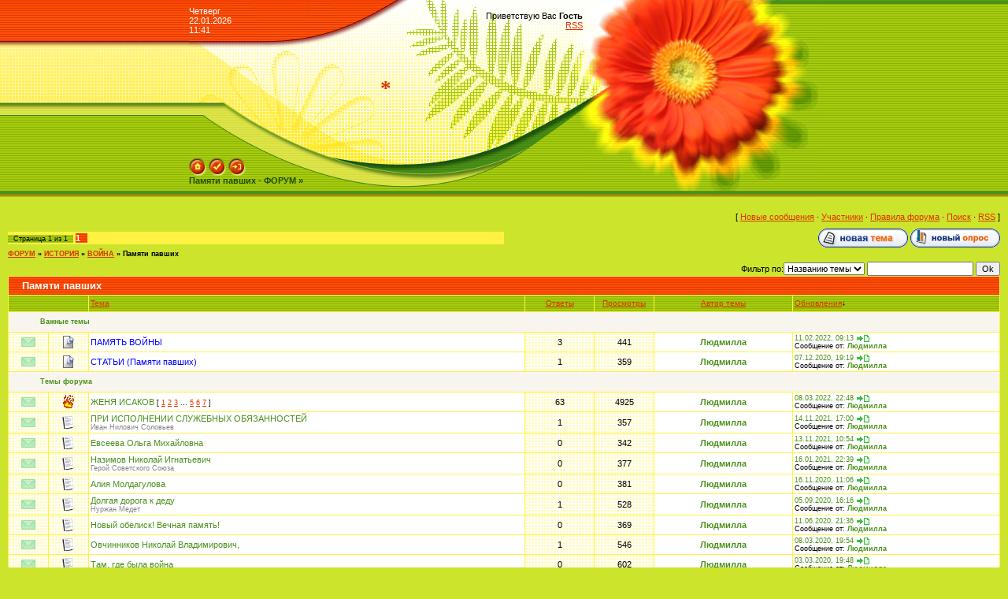

--- FILE ---
content_type: text/html; charset=UTF-8
request_url: https://lyudmila-pimanowa.narod.ru/forum/163
body_size: 14829
content:
<html>
<head>
<script type="text/javascript">
if(typeof(u_global_data)!='object') u_global_data={};
function ug_clund(){
	if(typeof(u_global_data.clunduse)!='undefined' && u_global_data.clunduse>0 || (u_global_data && u_global_data.is_u_main_h)){
		if(typeof(console)=='object' && typeof(console.log)=='function') console.log('utarget already loaded');
		return;
	}
	u_global_data.clunduse=1;
	if('0'=='1'){
		var d=new Date();d.setTime(d.getTime()+86400000);document.cookie='adbetnetshowed=2; path=/; expires='+d;
		if(location.search.indexOf('clk2398502361292193773143=1')==-1){
			return;
		}
	}else{
		window.addEventListener("click", function(event){
			if(typeof(u_global_data.clunduse)!='undefined' && u_global_data.clunduse>1) return;
			if(typeof(console)=='object' && typeof(console.log)=='function') console.log('utarget click');
			var d=new Date();d.setTime(d.getTime()+86400000);document.cookie='adbetnetshowed=1; path=/; expires='+d;
			u_global_data.clunduse=2;
			new Image().src = "//counter.yadro.ru/hit;ucoz_desktop_click?r"+escape(document.referrer)+(screen&&";s"+screen.width+"*"+screen.height+"*"+(screen.colorDepth||screen.pixelDepth))+";u"+escape(document.URL)+";"+Date.now();
		});
	}
	
	new Image().src = "//counter.yadro.ru/hit;desktop_click_load?r"+escape(document.referrer)+(screen&&";s"+screen.width+"*"+screen.height+"*"+(screen.colorDepth||screen.pixelDepth))+";u"+escape(document.URL)+";"+Date.now();
}

setTimeout(function(){
	if(typeof(u_global_data.preroll_video_57322)=='object' && u_global_data.preroll_video_57322.active_video=='adbetnet') {
		if(typeof(console)=='object' && typeof(console.log)=='function') console.log('utarget suspend, preroll active');
		setTimeout(ug_clund,8000);
	}
	else ug_clund();
},3000);
</script>
	<script type="text/javascript">new Image().src = "//counter.yadro.ru/hit;narodadst1?r"+escape(document.referrer)+(screen&&";s"+screen.width+"*"+screen.height+"*"+(screen.colorDepth||screen.pixelDepth))+";u"+escape(document.URL)+";"+Date.now();</script>
	<script type="text/javascript">new Image().src = "//counter.yadro.ru/hit;narod_desktop_ad?r"+escape(document.referrer)+(screen&&";s"+screen.width+"*"+screen.height+"*"+(screen.colorDepth||screen.pixelDepth))+";u"+escape(document.URL)+";"+Date.now();</script>
<meta http-equiv="content-type" content="text/html; charset=UTF-8">

<title>Памяти павших - ФОРУМ</title>

<link type="text/css" rel="StyleSheet" href="/.s/src/css/371.css" />

	<link rel="stylesheet" href="/.s/src/base.min.css?v=221108" />
	<link rel="stylesheet" href="/.s/src/layer5.min.css?v=221108" />

	<script src="/.s/src/jquery-1.12.4.min.js"></script>
	
	<script src="/.s/src/uwnd.min.js?v=221108"></script>
	<script src="//s255.ucoz.net/cgi/uutils.fcg?a=uSD&ca=2&ug=999&isp=0&r=0.338089566351552"></script>
	<link rel="stylesheet" href="/.s/src/ulightbox/ulightbox.min.css" />
	<link rel="stylesheet" href="/.s/src/social.css" />
	<script src="/.s/src/ulightbox/ulightbox.min.js"></script>
	<script>
/* --- UCOZ-JS-DATA --- */
window.uCoz = {"mod":"fr","country":"US","sign":{"7251":"Запрошенный контент не может быть загружен. Пожалуйста, попробуйте позже.","5458":"Следующий","3125":"Закрыть","7253":"Начать слайд-шоу","5255":"Помощник","7254":"Изменить размер","7287":"Перейти на страницу с фотографией.","7252":"Предыдущий"},"uLightboxType":1,"site":{"domain":null,"host":"lyudmila-pimanowa.narod.ru","id":"olyudmila-pimanowa"},"language":"ru","module":"forum","layerType":5,"ssid":"257733154641263100325"};
/* --- UCOZ-JS-CODE --- */
 function uSocialLogin(t) {
			var params = {"yandex":{"height":515,"width":870},"facebook":{"width":950,"height":520},"vkontakte":{"width":790,"height":400},"google":{"width":700,"height":600},"ok":{"width":710,"height":390}};
			var ref = escape(location.protocol + '//' + ('lyudmila-pimanowa.narod.ru' || location.hostname) + location.pathname + ((location.hash ? ( location.search ? location.search + '&' : '?' ) + 'rnd=' + Date.now() + location.hash : ( location.search || '' ))));
			window.open('/'+t+'?ref='+ref,'conwin','width='+params[t].width+',height='+params[t].height+',status=1,resizable=1,left='+parseInt((screen.availWidth/2)-(params[t].width/2))+',top='+parseInt((screen.availHeight/2)-(params[t].height/2)-20)+'screenX='+parseInt((screen.availWidth/2)-(params[t].width/2))+',screenY='+parseInt((screen.availHeight/2)-(params[t].height/2)-20));
			return false;
		}
		function TelegramAuth(user){
			user['a'] = 9; user['m'] = 'telegram';
			_uPostForm('', {type: 'POST', url: '/index/sub', data: user});
		}
function loginPopupForm(params = {}) { new _uWnd('LF', ' ', -250, -100, { closeonesc:1, resize:1 }, { url:'/index/40' + (params.urlParams ? '?'+params.urlParams : '') }) }
var uwnd_scale = {w:1, h:1 };
/* --- UCOZ-JS-END --- */
</script>

	<style>.UhideBlock{display:none; }</style>
</head>

<body style="background-color:#CCE42C; margin:0px; padding:0px;">
<div id="utbr8214" rel="s255"></div>

<!--U1AHEADER1Z--><table border="0" cellpadding="0" cellspacing="0" width="100%" height="250" style="background:url('/.s/t/371/1.gif') #CCE42C;">
<tr><td rowspan="3" style="background:url('/.s/t/371/2.gif');">&nbsp;</td>
<td width="500" height="53" style="background:url('/.s/t/371/3.gif');"><table cellpadding="0" cellspacing="0" border="0" width="500"><tr><td style="color:#FFFFFF;">Четверг<br />22.01.2026<br />11:41</td><td align="right"><!--<s5212>-->Приветствую Вас<!--</s>--> <b>Гость</b><br /><a href="/forum/163-0-0-37">RSS</a></td></tr></table></td>
<td width="300" rowspan="3"><img src="/.s/t/371/4.jpg" border="0"></td>
<td rowspan="3" style="background:url('/.s/t/371/5.gif');">&nbsp;</td>
</tr>
<tr><td width="500" height="120" align="center" style="background:url('/.s/t/371/6.gif');"><span style="color:#DC3700;font:20pt bold Verdana,Tahoma;"><b><!-- <logo> -->*<!-- </logo> --></b></span></td></tr>
<tr><td width="500" height="77" valign="bottom" style="background:url('/.s/t/371/7.gif');">
<table cellpadding="0" cellspacing="0" width="500" border="0" height="77"><tr><td height="50" valign="bottom"><a href="http://lyudmila-pimanowa.narod.ru/" title="Главная"><img src="/.s/t/371/8.gif" border="0" alt="Главная"></a> <a href="/register" title="Регистрация"><img src="/.s/t/371/10.gif" border="0" alt="Регистрация"></a> <a href="javascript:;" rel="nofollow" onclick="loginPopupForm(); return false;" title="Вход"><img src="/.s/t/371/12.gif" border="0" alt="Вход"></a></td></tr>
<tr><td height="27" valign="top"><a href="/forum/" class="header_table"><b>Памяти павших - ФОРУМ &raquo;</b></a></td></tr></table></td>
</tr>
</table><!--/U1AHEADER1Z-->

<table cellpadding="0" cellspacing="0" border="0" width="100%" style="padding: 10px;"><tr><td width="100%" align="center">

<div class="forumContent"><table border="0" cellpadding="0" height="30" cellspacing="0" width="100%">
<tr>
<td align="right">[
<a class="fNavLink" href="/forum/0-0-1-34" rel="nofollow"><!--<s5209>-->Новые сообщения<!--</s>--></a> &middot; 
<a class="fNavLink" href="/forum/0-0-1-35" rel="nofollow"><!--<s5216>-->Участники<!--</s>--></a> &middot; 
<a class="fNavLink" href="/forum/0-0-0-36" rel="nofollow"><!--<s5166>-->Правила форума<!--</s>--></a> &middot; 
<a class="fNavLink" href="/forum/0-0-0-6" rel="nofollow"><!--<s3163>-->Поиск<!--</s>--></a> &middot; 
<a class="fNavLink" href="/forum/163-0-0-37" rel="nofollow">RSS</a> ]</td>
</tr>
</table>

			
			<table class="FrmTopButtonsTbl" border="0" width="100%" cellspacing="0" cellpadding="0">
				<tr class="FrmTopButtonsRow1"><td class="FrmTopButtonsCl11" width="50%">
	<ul class="switches switchesTbl forum-pages">
		<li class="pagesInfo">Страница <span class="curPage">1</span> из <span class="numPages">1</span></li>
		 <li class="switchActive">1</li> 
	</ul></td><td align="right" class="frmBtns FrmTopButtonsCl12"><div id="frmButns83"><a href="javascript:;" rel="nofollow" onclick="_uWnd.alert('Необходима авторизация для данного действия. Войдите или зарегистрируйтесь.','',{w:230,h:80,tm:3000});return false;"><img alt="" style="margin:0;padding:0;border:0;" title="Новая тема" src="/.s/img/fr/bt/39/t_new.gif" /></a> <a href="javascript:;" rel="nofollow" onclick="_uWnd.alert('Необходима авторизация для данного действия. Войдите или зарегистрируйтесь.','',{w:230,h:80,tm:3000});return false;"><img alt="" style="margin:0;padding:0;border:0;" title="Новый опрос" src="/.s/img/fr/bt/39/t_poll.gif" /></a></div></td></tr>
				
			</table>
			<table class="FrmForumBarTbl" border="0" width="100%" cellspacing="0" cellpadding="0">
		<tr class="FrmForumBarRow1"><td class="forumNamesBar FrmForumBarCl11 breadcrumbs" style="padding-top:3px;padding-bottom:5px;">
				<a class="forumBar breadcrumb-item" href="/forum/">ФОРУМ</a> <span class="breadcrumb-sep">&raquo;</span> <a class="forumBar breadcrumb-item" href="/forum/12">ИСТОРИЯ</a> <span class="breadcrumb-sep">&raquo;</span> <a class="forumBar breadcrumb-item" href="/forum/54">ВОЙНА</a> <span class="breadcrumb-sep">&raquo;</span> <a class="forumBarA breadcrumb-curr" href="/forum/163">Памяти павших</a></td></tr></table>
			
		<div id="forum_filter">
			<script>
			function submit_forum_filter( ) {
				if ( $('#filter_word').val().length< 3 ) {
					_uWnd.alert('Длина фильтра должна быть больше 2 символов','',{w:230,h:80,tm:3000})
				} else {
					var filter_word = $('#filter_word').val();
					fw = filter_word.replace(/[,.%\[\]:@]/g, ' ');
					window.location.href='/forum/163-0-1-0-10-'+$('#forum_filter_select').val()+'-['+fw+']';
				}
			}
			</script>
			<span id="filter_by">Фильтр по:</span>
			<form onsubmit="submit_forum_filter(); return false;">
			<select id="forum_filter_select">
				<option value=1>Названию темы</option>
				<option value=2>Описанию</option>
				<option value=3>Автору темы</option>
				<option value=4>Автору ответа</option>
			</select>
			<input type="text" id="filter_word" value=""/>
			<input type="submit" value="Ok"/>
			</form>
		</div>
		<div class="clear2"></div>
			<div class="gDivLeft"><div class="gDivRight">
			<table border="0" width="100%" bgcolor="#FFFFFF" cellspacing="1" cellpadding="0" class="gTable forum-topics-table">
			<tr><td class="gTableTop" colspan="7">
					<div style="float:right" class="gTopCornerRight"></div>
					<span class="forum-title">Памяти павших</span></td></tr><tr><td width="8%" colspan="2" class="gTableSubTop">&nbsp;</td><td  class="gTableSubTop" align="left"><a href="javascript:;" onclick="window.location.href='/forum/163-0-1-0-1';return false;" rel="nofollow" class="topSortLink">Тема</a></td><td width="7%" class="gTableSubTop" align="center"><a href="javascript:;" onclick="window.location.href='/forum/163-0-1-0-4';return false;" rel="nofollow" class="topSortLink">Ответы</a></td><td width="6%" class="gTableSubTop" align="center"><a href="javascript:;" onclick="window.location.href='/forum/163-0-1-0-6';return false;" rel="nofollow" class="topSortLink">Просмотры</a></td><td width="14%" class="gTableSubTop" align="center"><a href="javascript:;" onclick="window.location.href='/forum/163-0-1-0-7';return false;" rel="nofollow" class="topSortLink">Автор темы</a></td><td width="21%" class="gTableSubTop" align="left"><a href="javascript:;" onclick="window.location.href='/forum/163-0-1-0-9';return false;" rel="nofollow" class="topSortLink">Обновления</a><span class="sortArrDown">&darr;</span></td></tr><tr><td class="threadsType" colspan="7">Важные темы</td></tr><tr id="tt4120">

				<td class="threadIcoTd" align="center" width="4%"><img alt="" src="/.s/img/fr/ic/3/f_norm_nonew.gif" title="Нет новых сообщений" /></td>
				<td class="threadIcoTd" align="center" width="4%"><img alt="" src="/.s/img/fr/ic1/pinned.gif" title="Важная тема" /></td>
				<td class="threadNametd">
					<a class="threadPinnedLink" href="/forum/163-4120-1">ПАМЯТЬ ВОЙНЫ</a>
					
					
					
					
					
					
				</td>
				
				<td class="threadPostTd" align="center">3</td>
				<td class="threadViewTd" align="center">441</td>
				<td class="threadAuthTd" align="center"><span class="threadAuthor"><a class="threadAuthorLink" href="javascript:;" rel="nofollow" onclick="window.open('/index/8-1', 'up1', 'scrollbars=1,top=0,left=0,resizable=1,width=700,height=375'); return false;">Людмилла</a></span></td>
				<td class="threadLastPostTd">
					<a title="К последнему сообщению" class="forumLastPostLink" href="/forum/163-4120-0-17">11.02.2022, 09:13</a>
					<a href="/forum/163-4120-0-17-1"><img alt="" title="К первому непрочитанному сообщению" src="/.s/img/fr/ic/3/lastpost.gif" /></a>
					<br>Сообщение от: <span class="lastPostUser"><a class="lastPostUserLink" href="javascript:;" rel="nofollow" onclick="window.open('/index/8-0-%D0%9B%D1%8E%D0%B4%D0%BC%D0%B8%D0%BB%D0%BB%D0%B0', 'up27', 'scrollbars=1,top=0,left=0,resizable=1,width=700,height=375'); return false;">Людмилла</a></span>
				</td></tr>
<tr id="tt4012">

				<td class="threadIcoTd" align="center" width="4%"><img alt="" src="/.s/img/fr/ic/3/f_norm_nonew.gif" title="Нет новых сообщений" /></td>
				<td class="threadIcoTd" align="center" width="4%"><img alt="" src="/.s/img/fr/ic1/pinned.gif" title="Важная тема" /></td>
				<td class="threadNametd">
					<a class="threadPinnedLink" href="/forum/163-4012-1">СТАТЬИ (Памяти павших)</a>
					
					
					
					
					
					
				</td>
				
				<td class="threadPostTd" align="center">1</td>
				<td class="threadViewTd" align="center">359</td>
				<td class="threadAuthTd" align="center"><span class="threadAuthor"><a class="threadAuthorLink" href="javascript:;" rel="nofollow" onclick="window.open('/index/8-1', 'up1', 'scrollbars=1,top=0,left=0,resizable=1,width=700,height=375'); return false;">Людмилла</a></span></td>
				<td class="threadLastPostTd">
					<a title="К последнему сообщению" class="forumLastPostLink" href="/forum/163-4012-0-17">07.12.2020, 19:19</a>
					<a href="/forum/163-4012-0-17-1"><img alt="" title="К первому непрочитанному сообщению" src="/.s/img/fr/ic/3/lastpost.gif" /></a>
					<br>Сообщение от: <span class="lastPostUser"><a class="lastPostUserLink" href="javascript:;" rel="nofollow" onclick="window.open('/index/8-0-%D0%9B%D1%8E%D0%B4%D0%BC%D0%B8%D0%BB%D0%BB%D0%B0', 'up27', 'scrollbars=1,top=0,left=0,resizable=1,width=700,height=375'); return false;">Людмилла</a></span>
				</td></tr>
<tr><td class="threadsType" colspan="7">Темы форума</td></tr><tr id="tt1947">

				<td class="threadIcoTd" align="center" width="4%"><img alt="" src="/.s/img/fr/ic/3/f_norm_nonew.gif" title="Нет новых сообщений" /></td>
				<td class="threadIcoTd" align="center" width="4%"><img alt="" src="/.s/img/fr/ic1/hot.gif" title="Горячая тема" /></td>
				<td class="threadNametd">
					<a class="threadLink" href="/forum/163-1947-1">ЖЕНЯ ИСАКОВ</a>
					 <span class="postpSwithces">[ <a class="postPSwithcesLink" href="/forum/163-1947-1">1</a>  <a class="postPSwithcesLink" href="/forum/163-1947-2">2</a>  <a class="postPSwithcesLink" href="/forum/163-1947-3">3</a> &hellip; <a class="postPSwithcesLink" href="/forum/163-1947-5">5</a>  <a class="postPSwithcesLink" href="/forum/163-1947-6">6</a>  <a class="postPSwithcesLink" href="/forum/163-1947-7">7</a> ]</span>
					
					
					
					
					
				</td>
				
				<td class="threadPostTd" align="center">63</td>
				<td class="threadViewTd" align="center">4925</td>
				<td class="threadAuthTd" align="center"><span class="threadAuthor"><a class="threadAuthorLink" href="javascript:;" rel="nofollow" onclick="window.open('/index/8-1', 'up1', 'scrollbars=1,top=0,left=0,resizable=1,width=700,height=375'); return false;">Людмилла</a></span></td>
				<td class="threadLastPostTd">
					<a title="К последнему сообщению" class="forumLastPostLink" href="/forum/163-1947-0-17">08.03.2022, 22:48</a>
					<a href="/forum/163-1947-0-17-1"><img alt="" title="К первому непрочитанному сообщению" src="/.s/img/fr/ic/3/lastpost.gif" /></a>
					<br>Сообщение от: <span class="lastPostUser"><a class="lastPostUserLink" href="javascript:;" rel="nofollow" onclick="window.open('/index/8-0-%D0%9B%D1%8E%D0%B4%D0%BC%D0%B8%D0%BB%D0%BB%D0%B0', 'up27', 'scrollbars=1,top=0,left=0,resizable=1,width=700,height=375'); return false;">Людмилла</a></span>
				</td></tr>
<tr id="tt4130">

				<td class="threadIcoTd" align="center" width="4%"><img alt="" src="/.s/img/fr/ic/3/f_norm_nonew.gif" title="Нет новых сообщений" /></td>
				<td class="threadIcoTd" align="center" width="4%"><img alt="" src="/.s/img/fr/ic1/thread.gif" title="Обычная тема" /></td>
				<td class="threadNametd">
					<a class="threadLink" href="/forum/163-4130-1">ПРИ ИСПОЛНЕНИИ СЛУЖЕБНЫХ ОБЯЗАННОСТЕЙ</a>
					
					
					
					<div class="threadDescr">Иван Нилович Соловьев</div>
					
					
				</td>
				
				<td class="threadPostTd" align="center">1</td>
				<td class="threadViewTd" align="center">357</td>
				<td class="threadAuthTd" align="center"><span class="threadAuthor"><a class="threadAuthorLink" href="javascript:;" rel="nofollow" onclick="window.open('/index/8-1', 'up1', 'scrollbars=1,top=0,left=0,resizable=1,width=700,height=375'); return false;">Людмилла</a></span></td>
				<td class="threadLastPostTd">
					<a title="К последнему сообщению" class="forumLastPostLink" href="/forum/163-4130-0-17">14.11.2021, 17:00</a>
					<a href="/forum/163-4130-0-17-1"><img alt="" title="К первому непрочитанному сообщению" src="/.s/img/fr/ic/3/lastpost.gif" /></a>
					<br>Сообщение от: <span class="lastPostUser"><a class="lastPostUserLink" href="javascript:;" rel="nofollow" onclick="window.open('/index/8-0-%D0%9B%D1%8E%D0%B4%D0%BC%D0%B8%D0%BB%D0%BB%D0%B0', 'up27', 'scrollbars=1,top=0,left=0,resizable=1,width=700,height=375'); return false;">Людмилла</a></span>
				</td></tr>
<tr id="tt4121">

				<td class="threadIcoTd" align="center" width="4%"><img alt="" src="/.s/img/fr/ic/3/f_norm_nonew.gif" title="Нет новых сообщений" /></td>
				<td class="threadIcoTd" align="center" width="4%"><img alt="" src="/.s/img/fr/ic1/thread.gif" title="Обычная тема" /></td>
				<td class="threadNametd">
					<a class="threadLink" href="/forum/163-4121-1">Евсеева Ольга Михайловна</a>
					
					
					
					
					
					
				</td>
				
				<td class="threadPostTd" align="center">0</td>
				<td class="threadViewTd" align="center">342</td>
				<td class="threadAuthTd" align="center"><span class="threadAuthor"><a class="threadAuthorLink" href="javascript:;" rel="nofollow" onclick="window.open('/index/8-1', 'up1', 'scrollbars=1,top=0,left=0,resizable=1,width=700,height=375'); return false;">Людмилла</a></span></td>
				<td class="threadLastPostTd">
					<a title="К последнему сообщению" class="forumLastPostLink" href="/forum/163-4121-0-17">13.11.2021, 10:54</a>
					<a href="/forum/163-4121-0-17-1"><img alt="" title="К первому непрочитанному сообщению" src="/.s/img/fr/ic/3/lastpost.gif" /></a>
					<br>Сообщение от: <span class="lastPostUser"><a class="lastPostUserLink" href="javascript:;" rel="nofollow" onclick="window.open('/index/8-0-%D0%9B%D1%8E%D0%B4%D0%BC%D0%B8%D0%BB%D0%BB%D0%B0', 'up27', 'scrollbars=1,top=0,left=0,resizable=1,width=700,height=375'); return false;">Людмилла</a></span>
				</td></tr>
<tr id="tt4023">

				<td class="threadIcoTd" align="center" width="4%"><img alt="" src="/.s/img/fr/ic/3/f_norm_nonew.gif" title="Нет новых сообщений" /></td>
				<td class="threadIcoTd" align="center" width="4%"><img alt="" src="/.s/img/fr/ic1/thread.gif" title="Обычная тема" /></td>
				<td class="threadNametd">
					<a class="threadLink" href="/forum/163-4023-1">Назимов Николай Игнатьевич</a>
					
					
					
					<div class="threadDescr">Герой Советского Союза</div>
					
					
				</td>
				
				<td class="threadPostTd" align="center">0</td>
				<td class="threadViewTd" align="center">377</td>
				<td class="threadAuthTd" align="center"><span class="threadAuthor"><a class="threadAuthorLink" href="javascript:;" rel="nofollow" onclick="window.open('/index/8-1', 'up1', 'scrollbars=1,top=0,left=0,resizable=1,width=700,height=375'); return false;">Людмилла</a></span></td>
				<td class="threadLastPostTd">
					<a title="К последнему сообщению" class="forumLastPostLink" href="/forum/163-4023-0-17">16.01.2021, 22:39</a>
					<a href="/forum/163-4023-0-17-1"><img alt="" title="К первому непрочитанному сообщению" src="/.s/img/fr/ic/3/lastpost.gif" /></a>
					<br>Сообщение от: <span class="lastPostUser"><a class="lastPostUserLink" href="javascript:;" rel="nofollow" onclick="window.open('/index/8-0-%D0%9B%D1%8E%D0%B4%D0%BC%D0%B8%D0%BB%D0%BB%D0%B0', 'up27', 'scrollbars=1,top=0,left=0,resizable=1,width=700,height=375'); return false;">Людмилла</a></span>
				</td></tr>
<tr id="tt3999">

				<td class="threadIcoTd" align="center" width="4%"><img alt="" src="/.s/img/fr/ic/3/f_norm_nonew.gif" title="Нет новых сообщений" /></td>
				<td class="threadIcoTd" align="center" width="4%"><img alt="" src="/.s/img/fr/ic1/thread.gif" title="Обычная тема" /></td>
				<td class="threadNametd">
					<a class="threadLink" href="/forum/163-3999-1">Алия Молдагулова</a>
					
					
					
					
					
					
				</td>
				
				<td class="threadPostTd" align="center">0</td>
				<td class="threadViewTd" align="center">381</td>
				<td class="threadAuthTd" align="center"><span class="threadAuthor"><a class="threadAuthorLink" href="javascript:;" rel="nofollow" onclick="window.open('/index/8-1', 'up1', 'scrollbars=1,top=0,left=0,resizable=1,width=700,height=375'); return false;">Людмилла</a></span></td>
				<td class="threadLastPostTd">
					<a title="К последнему сообщению" class="forumLastPostLink" href="/forum/163-3999-0-17">16.11.2020, 11:06</a>
					<a href="/forum/163-3999-0-17-1"><img alt="" title="К первому непрочитанному сообщению" src="/.s/img/fr/ic/3/lastpost.gif" /></a>
					<br>Сообщение от: <span class="lastPostUser"><a class="lastPostUserLink" href="javascript:;" rel="nofollow" onclick="window.open('/index/8-0-%D0%9B%D1%8E%D0%B4%D0%BC%D0%B8%D0%BB%D0%BB%D0%B0', 'up27', 'scrollbars=1,top=0,left=0,resizable=1,width=700,height=375'); return false;">Людмилла</a></span>
				</td></tr>
<tr id="tt3986">

				<td class="threadIcoTd" align="center" width="4%"><img alt="" src="/.s/img/fr/ic/3/f_norm_nonew.gif" title="Нет новых сообщений" /></td>
				<td class="threadIcoTd" align="center" width="4%"><img alt="" src="/.s/img/fr/ic1/thread.gif" title="Обычная тема" /></td>
				<td class="threadNametd">
					<a class="threadLink" href="/forum/163-3986-1">Долгая дорога к деду</a>
					
					
					
					<div class="threadDescr">Нуржан Медет</div>
					
					
				</td>
				
				<td class="threadPostTd" align="center">1</td>
				<td class="threadViewTd" align="center">528</td>
				<td class="threadAuthTd" align="center"><span class="threadAuthor"><a class="threadAuthorLink" href="javascript:;" rel="nofollow" onclick="window.open('/index/8-1', 'up1', 'scrollbars=1,top=0,left=0,resizable=1,width=700,height=375'); return false;">Людмилла</a></span></td>
				<td class="threadLastPostTd">
					<a title="К последнему сообщению" class="forumLastPostLink" href="/forum/163-3986-0-17">05.09.2020, 16:16</a>
					<a href="/forum/163-3986-0-17-1"><img alt="" title="К первому непрочитанному сообщению" src="/.s/img/fr/ic/3/lastpost.gif" /></a>
					<br>Сообщение от: <span class="lastPostUser"><a class="lastPostUserLink" href="javascript:;" rel="nofollow" onclick="window.open('/index/8-0-%D0%9B%D1%8E%D0%B4%D0%BC%D0%B8%D0%BB%D0%BB%D0%B0', 'up27', 'scrollbars=1,top=0,left=0,resizable=1,width=700,height=375'); return false;">Людмилла</a></span>
				</td></tr>
<tr id="tt3944">

				<td class="threadIcoTd" align="center" width="4%"><img alt="" src="/.s/img/fr/ic/3/f_norm_nonew.gif" title="Нет новых сообщений" /></td>
				<td class="threadIcoTd" align="center" width="4%"><img alt="" src="/.s/img/fr/ic1/thread.gif" title="Обычная тема" /></td>
				<td class="threadNametd">
					<a class="threadLink" href="/forum/163-3944-1">Новый обелиск! Вечная память!</a>
					
					
					
					
					
					
				</td>
				
				<td class="threadPostTd" align="center">0</td>
				<td class="threadViewTd" align="center">369</td>
				<td class="threadAuthTd" align="center"><span class="threadAuthor"><a class="threadAuthorLink" href="javascript:;" rel="nofollow" onclick="window.open('/index/8-1', 'up1', 'scrollbars=1,top=0,left=0,resizable=1,width=700,height=375'); return false;">Людмилла</a></span></td>
				<td class="threadLastPostTd">
					<a title="К последнему сообщению" class="forumLastPostLink" href="/forum/163-3944-0-17">11.06.2020, 21:36</a>
					<a href="/forum/163-3944-0-17-1"><img alt="" title="К первому непрочитанному сообщению" src="/.s/img/fr/ic/3/lastpost.gif" /></a>
					<br>Сообщение от: <span class="lastPostUser"><a class="lastPostUserLink" href="javascript:;" rel="nofollow" onclick="window.open('/index/8-0-%D0%9B%D1%8E%D0%B4%D0%BC%D0%B8%D0%BB%D0%BB%D0%B0', 'up27', 'scrollbars=1,top=0,left=0,resizable=1,width=700,height=375'); return false;">Людмилла</a></span>
				</td></tr>
<tr id="tt3909">

				<td class="threadIcoTd" align="center" width="4%"><img alt="" src="/.s/img/fr/ic/3/f_norm_nonew.gif" title="Нет новых сообщений" /></td>
				<td class="threadIcoTd" align="center" width="4%"><img alt="" src="/.s/img/fr/ic1/thread.gif" title="Обычная тема" /></td>
				<td class="threadNametd">
					<a class="threadLink" href="/forum/163-3909-1">Овчинников Николай Владимирович,</a>
					
					
					
					
					
					
				</td>
				
				<td class="threadPostTd" align="center">1</td>
				<td class="threadViewTd" align="center">546</td>
				<td class="threadAuthTd" align="center"><span class="threadAuthor"><a class="threadAuthorLink" href="javascript:;" rel="nofollow" onclick="window.open('/index/8-1', 'up1', 'scrollbars=1,top=0,left=0,resizable=1,width=700,height=375'); return false;">Людмилла</a></span></td>
				<td class="threadLastPostTd">
					<a title="К последнему сообщению" class="forumLastPostLink" href="/forum/163-3909-0-17">08.03.2020, 19:54</a>
					<a href="/forum/163-3909-0-17-1"><img alt="" title="К первому непрочитанному сообщению" src="/.s/img/fr/ic/3/lastpost.gif" /></a>
					<br>Сообщение от: <span class="lastPostUser"><a class="lastPostUserLink" href="javascript:;" rel="nofollow" onclick="window.open('/index/8-0-%D0%9B%D1%8E%D0%B4%D0%BC%D0%B8%D0%BB%D0%BB%D0%B0', 'up27', 'scrollbars=1,top=0,left=0,resizable=1,width=700,height=375'); return false;">Людмилла</a></span>
				</td></tr>
<tr id="tt3900">

				<td class="threadIcoTd" align="center" width="4%"><img alt="" src="/.s/img/fr/ic/3/f_norm_nonew.gif" title="Нет новых сообщений" /></td>
				<td class="threadIcoTd" align="center" width="4%"><img alt="" src="/.s/img/fr/ic1/thread.gif" title="Обычная тема" /></td>
				<td class="threadNametd">
					<a class="threadLink" href="/forum/163-3900-1">Там, где была война</a>
					
					
					
					
					
					
				</td>
				
				<td class="threadPostTd" align="center">0</td>
				<td class="threadViewTd" align="center">602</td>
				<td class="threadAuthTd" align="center"><span class="threadAuthor"><a class="threadAuthorLink" href="javascript:;" rel="nofollow" onclick="window.open('/index/8-1', 'up1', 'scrollbars=1,top=0,left=0,resizable=1,width=700,height=375'); return false;">Людмилла</a></span></td>
				<td class="threadLastPostTd">
					<a title="К последнему сообщению" class="forumLastPostLink" href="/forum/163-3900-0-17">03.03.2020, 19:48</a>
					<a href="/forum/163-3900-0-17-1"><img alt="" title="К первому непрочитанному сообщению" src="/.s/img/fr/ic/3/lastpost.gif" /></a>
					<br>Сообщение от: <span class="lastPostUser"><a class="lastPostUserLink" href="javascript:;" rel="nofollow" onclick="window.open('/index/8-0-%D0%9B%D1%8E%D0%B4%D0%BC%D0%B8%D0%BB%D0%BB%D0%B0', 'up27', 'scrollbars=1,top=0,left=0,resizable=1,width=700,height=375'); return false;">Людмилла</a></span>
				</td></tr>
<tr id="tt3848">

				<td class="threadIcoTd" align="center" width="4%"><img alt="" src="/.s/img/fr/ic/3/f_norm_nonew.gif" title="Нет новых сообщений" /></td>
				<td class="threadIcoTd" align="center" width="4%"><img alt="" src="/.s/img/fr/ic1/thread.gif" title="Обычная тема" /></td>
				<td class="threadNametd">
					<a class="threadLink" href="/forum/163-3848-1">На все времена</a>
					
					
					
					<div class="threadDescr">Открытие памятного знака</div>
					
					
				</td>
				
				<td class="threadPostTd" align="center">0</td>
				<td class="threadViewTd" align="center">770</td>
				<td class="threadAuthTd" align="center"><span class="threadAuthor"><a class="threadAuthorLink" href="javascript:;" rel="nofollow" onclick="window.open('/index/8-1', 'up1', 'scrollbars=1,top=0,left=0,resizable=1,width=700,height=375'); return false;">Людмилла</a></span></td>
				<td class="threadLastPostTd">
					<a title="К последнему сообщению" class="forumLastPostLink" href="/forum/163-3848-0-17">04.09.2019, 14:37</a>
					<a href="/forum/163-3848-0-17-1"><img alt="" title="К первому непрочитанному сообщению" src="/.s/img/fr/ic/3/lastpost.gif" /></a>
					<br>Сообщение от: <span class="lastPostUser"><a class="lastPostUserLink" href="javascript:;" rel="nofollow" onclick="window.open('/index/8-0-%D0%9B%D1%8E%D0%B4%D0%BC%D0%B8%D0%BB%D0%BB%D0%B0', 'up27', 'scrollbars=1,top=0,left=0,resizable=1,width=700,height=375'); return false;">Людмилла</a></span>
				</td></tr>
<tr id="tt3846">

				<td class="threadIcoTd" align="center" width="4%"><img alt="" src="/.s/img/fr/ic/3/f_norm_nonew.gif" title="Нет новых сообщений" /></td>
				<td class="threadIcoTd" align="center" width="4%"><img alt="" src="/.s/img/fr/ic1/thread.gif" title="Обычная тема" /></td>
				<td class="threadNametd">
					<a class="threadLink" href="/forum/163-3846-1">Южнее города Холма</a>
					
					
					
					<div class="threadDescr">Айкуат Юсупов</div>
					
					
				</td>
				
				<td class="threadPostTd" align="center">0</td>
				<td class="threadViewTd" align="center">570</td>
				<td class="threadAuthTd" align="center"><span class="threadAuthor"><a class="threadAuthorLink" href="javascript:;" rel="nofollow" onclick="window.open('/index/8-1', 'up1', 'scrollbars=1,top=0,left=0,resizable=1,width=700,height=375'); return false;">Людмилла</a></span></td>
				<td class="threadLastPostTd">
					<a title="К последнему сообщению" class="forumLastPostLink" href="/forum/163-3846-0-17">04.09.2019, 14:27</a>
					<a href="/forum/163-3846-0-17-1"><img alt="" title="К первому непрочитанному сообщению" src="/.s/img/fr/ic/3/lastpost.gif" /></a>
					<br>Сообщение от: <span class="lastPostUser"><a class="lastPostUserLink" href="javascript:;" rel="nofollow" onclick="window.open('/index/8-0-%D0%9B%D1%8E%D0%B4%D0%BC%D0%B8%D0%BB%D0%BB%D0%B0', 'up27', 'scrollbars=1,top=0,left=0,resizable=1,width=700,height=375'); return false;">Людмилла</a></span>
				</td></tr>
<tr id="tt3543">

				<td class="threadIcoTd" align="center" width="4%"><img alt="" src="/.s/img/fr/ic/3/f_norm_nonew.gif" title="Нет новых сообщений" /></td>
				<td class="threadIcoTd" align="center" width="4%"><img alt="" src="/.s/img/fr/ic1/thread.gif" title="Обычная тема" /></td>
				<td class="threadNametd">
					<a class="threadLink" href="/forum/163-3543-1">По следам шестнадцатого</a>
					
					
					
					<div class="threadDescr">Валерий Кораблев</div>
					
					
				</td>
				
				<td class="threadPostTd" align="center">3</td>
				<td class="threadViewTd" align="center">772</td>
				<td class="threadAuthTd" align="center"><span class="threadAuthor"><a class="threadAuthorLink" href="javascript:;" rel="nofollow" onclick="window.open('/index/8-1', 'up1', 'scrollbars=1,top=0,left=0,resizable=1,width=700,height=375'); return false;">Людмилла</a></span></td>
				<td class="threadLastPostTd">
					<a title="К последнему сообщению" class="forumLastPostLink" href="/forum/163-3543-0-17">05.08.2019, 14:36</a>
					<a href="/forum/163-3543-0-17-1"><img alt="" title="К первому непрочитанному сообщению" src="/.s/img/fr/ic/3/lastpost.gif" /></a>
					<br>Сообщение от: <span class="lastPostUser"><a class="lastPostUserLink" href="javascript:;" rel="nofollow" onclick="window.open('/index/8-0-%D0%9B%D1%8E%D0%B4%D0%BC%D0%B8%D0%BB%D0%BB%D0%B0', 'up27', 'scrollbars=1,top=0,left=0,resizable=1,width=700,height=375'); return false;">Людмилла</a></span>
				</td></tr>
<tr id="tt3785">

				<td class="threadIcoTd" align="center" width="4%"><img alt="" src="/.s/img/fr/ic/3/f_norm_nonew.gif" title="Нет новых сообщений" /></td>
				<td class="threadIcoTd" align="center" width="4%"><img alt="" src="/.s/img/fr/ic1/thread.gif" title="Обычная тема" /></td>
				<td class="threadNametd">
					<a class="threadLink" href="/forum/163-3785-1">Числился без вести пропавшим</a>
					
					
					
					
					
					
				</td>
				
				<td class="threadPostTd" align="center">0</td>
				<td class="threadViewTd" align="center">632</td>
				<td class="threadAuthTd" align="center"><span class="threadAuthor"><a class="threadAuthorLink" href="javascript:;" rel="nofollow" onclick="window.open('/index/8-1', 'up1', 'scrollbars=1,top=0,left=0,resizable=1,width=700,height=375'); return false;">Людмилла</a></span></td>
				<td class="threadLastPostTd">
					<a title="К последнему сообщению" class="forumLastPostLink" href="/forum/163-3785-0-17">07.05.2019, 22:24</a>
					<a href="/forum/163-3785-0-17-1"><img alt="" title="К первому непрочитанному сообщению" src="/.s/img/fr/ic/3/lastpost.gif" /></a>
					<br>Сообщение от: <span class="lastPostUser"><a class="lastPostUserLink" href="javascript:;" rel="nofollow" onclick="window.open('/index/8-0-%D0%9B%D1%8E%D0%B4%D0%BC%D0%B8%D0%BB%D0%BB%D0%B0', 'up27', 'scrollbars=1,top=0,left=0,resizable=1,width=700,height=375'); return false;">Людмилла</a></span>
				</td></tr>
<tr id="tt3755">

				<td class="threadIcoTd" align="center" width="4%"><img alt="" src="/.s/img/fr/ic/3/f_norm_nonew.gif" title="Нет новых сообщений" /></td>
				<td class="threadIcoTd" align="center" width="4%"><img alt="" src="/.s/img/fr/ic1/thread.gif" title="Обычная тема" /></td>
				<td class="threadNametd">
					<a class="threadLink" href="/forum/163-3755-1">Возвращение из небытия</a>
					
					
					
					
					
					
				</td>
				
				<td class="threadPostTd" align="center">0</td>
				<td class="threadViewTd" align="center">695</td>
				<td class="threadAuthTd" align="center"><span class="threadAuthor"><a class="threadAuthorLink" href="javascript:;" rel="nofollow" onclick="window.open('/index/8-1', 'up1', 'scrollbars=1,top=0,left=0,resizable=1,width=700,height=375'); return false;">Людмилла</a></span></td>
				<td class="threadLastPostTd">
					<a title="К последнему сообщению" class="forumLastPostLink" href="/forum/163-3755-0-17">30.03.2019, 21:59</a>
					<a href="/forum/163-3755-0-17-1"><img alt="" title="К первому непрочитанному сообщению" src="/.s/img/fr/ic/3/lastpost.gif" /></a>
					<br>Сообщение от: <span class="lastPostUser"><a class="lastPostUserLink" href="javascript:;" rel="nofollow" onclick="window.open('/index/8-0-%D0%9B%D1%8E%D0%B4%D0%BC%D0%B8%D0%BB%D0%BB%D0%B0', 'up27', 'scrollbars=1,top=0,left=0,resizable=1,width=700,height=375'); return false;">Людмилла</a></span>
				</td></tr>
<tr id="tt3695">

				<td class="threadIcoTd" align="center" width="4%"><img alt="" src="/.s/img/fr/ic/3/f_norm_nonew.gif" title="Нет новых сообщений" /></td>
				<td class="threadIcoTd" align="center" width="4%"><img alt="" src="/.s/img/fr/ic1/thread.gif" title="Обычная тема" /></td>
				<td class="threadNametd">
					<a class="threadLink" href="/forum/163-3695-1">Галерея &quot;Дорога памяти&quot;</a>
					
					
					
					
					
					
				</td>
				
				<td class="threadPostTd" align="center">0</td>
				<td class="threadViewTd" align="center">727</td>
				<td class="threadAuthTd" align="center"><span class="threadAuthor"><a class="threadAuthorLink" href="javascript:;" rel="nofollow" onclick="window.open('/index/8-1', 'up1', 'scrollbars=1,top=0,left=0,resizable=1,width=700,height=375'); return false;">Людмилла</a></span></td>
				<td class="threadLastPostTd">
					<a title="К последнему сообщению" class="forumLastPostLink" href="/forum/163-3695-0-17">03.03.2019, 18:38</a>
					<a href="/forum/163-3695-0-17-1"><img alt="" title="К первому непрочитанному сообщению" src="/.s/img/fr/ic/3/lastpost.gif" /></a>
					<br>Сообщение от: <span class="lastPostUser"><a class="lastPostUserLink" href="javascript:;" rel="nofollow" onclick="window.open('/index/8-0-%D0%9B%D1%8E%D0%B4%D0%BC%D0%B8%D0%BB%D0%BB%D0%B0', 'up27', 'scrollbars=1,top=0,left=0,resizable=1,width=700,height=375'); return false;">Людмилла</a></span>
				</td></tr>
<tr id="tt3329">

				<td class="threadIcoTd" align="center" width="4%"><img alt="" src="/.s/img/fr/ic/3/f_norm_nonew.gif" title="Нет новых сообщений" /></td>
				<td class="threadIcoTd" align="center" width="4%"><img alt="" src="/.s/img/fr/ic1/thread.gif" title="Обычная тема" /></td>
				<td class="threadNametd">
					<a class="threadLink" href="/forum/163-3329-1">Бросок в бессмертие</a>
					
					
					
					<div class="threadDescr">Герой Советского Союза Иван Меркулов</div>
					
					
				</td>
				
				<td class="threadPostTd" align="center">2</td>
				<td class="threadViewTd" align="center">784</td>
				<td class="threadAuthTd" align="center"><span class="threadAuthor"><a class="threadAuthorLink" href="javascript:;" rel="nofollow" onclick="window.open('/index/8-1', 'up1', 'scrollbars=1,top=0,left=0,resizable=1,width=700,height=375'); return false;">Людмилла</a></span></td>
				<td class="threadLastPostTd">
					<a title="К последнему сообщению" class="forumLastPostLink" href="/forum/163-3329-0-17">03.03.2019, 18:36</a>
					<a href="/forum/163-3329-0-17-1"><img alt="" title="К первому непрочитанному сообщению" src="/.s/img/fr/ic/3/lastpost.gif" /></a>
					<br>Сообщение от: <span class="lastPostUser"><a class="lastPostUserLink" href="javascript:;" rel="nofollow" onclick="window.open('/index/8-0-%D0%9B%D1%8E%D0%B4%D0%BC%D0%B8%D0%BB%D0%BB%D0%B0', 'up27', 'scrollbars=1,top=0,left=0,resizable=1,width=700,height=375'); return false;">Людмилла</a></span>
				</td></tr>
<tr id="tt3681">

				<td class="threadIcoTd" align="center" width="4%"><img alt="" src="/.s/img/fr/ic/3/f_norm_nonew.gif" title="Нет новых сообщений" /></td>
				<td class="threadIcoTd" align="center" width="4%"><img alt="" src="/.s/img/fr/ic1/thread.gif" title="Обычная тема" /></td>
				<td class="threadNametd">
					<a class="threadLink" href="/forum/163-3681-1">23 января - памятная дата в истории Холма</a>
					
					
					
					
					
					
				</td>
				
				<td class="threadPostTd" align="center">0</td>
				<td class="threadViewTd" align="center">703</td>
				<td class="threadAuthTd" align="center"><span class="threadAuthor"><a class="threadAuthorLink" href="javascript:;" rel="nofollow" onclick="window.open('/index/8-1', 'up1', 'scrollbars=1,top=0,left=0,resizable=1,width=700,height=375'); return false;">Людмилла</a></span></td>
				<td class="threadLastPostTd">
					<a title="К последнему сообщению" class="forumLastPostLink" href="/forum/163-3681-0-17">23.02.2019, 21:49</a>
					<a href="/forum/163-3681-0-17-1"><img alt="" title="К первому непрочитанному сообщению" src="/.s/img/fr/ic/3/lastpost.gif" /></a>
					<br>Сообщение от: <span class="lastPostUser"><a class="lastPostUserLink" href="javascript:;" rel="nofollow" onclick="window.open('/index/8-0-%D0%9B%D1%8E%D0%B4%D0%BC%D0%B8%D0%BB%D0%BB%D0%B0', 'up27', 'scrollbars=1,top=0,left=0,resizable=1,width=700,height=375'); return false;">Людмилла</a></span>
				</td></tr>
<tr id="tt3665">

				<td class="threadIcoTd" align="center" width="4%"><img alt="" src="/.s/img/fr/ic/3/f_norm_nonew.gif" title="Нет новых сообщений" /></td>
				<td class="threadIcoTd" align="center" width="4%"><img alt="" src="/.s/img/fr/ic1/thread.gif" title="Обычная тема" /></td>
				<td class="threadNametd">
					<a class="threadLink" href="/forum/163-3665-1">Учащиеся, проживавшие в Холмском районе,</a>
					
					
					
					<div class="threadDescr">погибшие в период военных действий</div>
					
					
				</td>
				
				<td class="threadPostTd" align="center">0</td>
				<td class="threadViewTd" align="center">630</td>
				<td class="threadAuthTd" align="center"><span class="threadAuthor"><a class="threadAuthorLink" href="javascript:;" rel="nofollow" onclick="window.open('/index/8-1', 'up1', 'scrollbars=1,top=0,left=0,resizable=1,width=700,height=375'); return false;">Людмилла</a></span></td>
				<td class="threadLastPostTd">
					<a title="К последнему сообщению" class="forumLastPostLink" href="/forum/163-3665-0-17">11.02.2019, 23:41</a>
					<a href="/forum/163-3665-0-17-1"><img alt="" title="К первому непрочитанному сообщению" src="/.s/img/fr/ic/3/lastpost.gif" /></a>
					<br>Сообщение от: <span class="lastPostUser"><a class="lastPostUserLink" href="javascript:;" rel="nofollow" onclick="window.open('/index/8-0-%D0%9B%D1%8E%D0%B4%D0%BC%D0%B8%D0%BB%D0%BB%D0%B0', 'up27', 'scrollbars=1,top=0,left=0,resizable=1,width=700,height=375'); return false;">Людмилла</a></span>
				</td></tr>
<tr id="tt3664">

				<td class="threadIcoTd" align="center" width="4%"><img alt="" src="/.s/img/fr/ic/3/f_norm_nonew.gif" title="Нет новых сообщений" /></td>
				<td class="threadIcoTd" align="center" width="4%"><img alt="" src="/.s/img/fr/ic1/thread.gif" title="Обычная тема" /></td>
				<td class="threadNametd">
					<a class="threadLink" href="/forum/163-3664-1">ДЕТИ И ПОДРОСТКИ -</a>
					
					
					
					<div class="threadDescr">УЧЕНИКИ ХОЛМСКОЙ СРЕДНЕЙ ШКОЛЫ, ПОГИБШИЕ В ГОДЫ ОККУПАЦИИ</div>
					
					
				</td>
				
				<td class="threadPostTd" align="center">0</td>
				<td class="threadViewTd" align="center">780</td>
				<td class="threadAuthTd" align="center"><span class="threadAuthor"><a class="threadAuthorLink" href="javascript:;" rel="nofollow" onclick="window.open('/index/8-1', 'up1', 'scrollbars=1,top=0,left=0,resizable=1,width=700,height=375'); return false;">Людмилла</a></span></td>
				<td class="threadLastPostTd">
					<a title="К последнему сообщению" class="forumLastPostLink" href="/forum/163-3664-0-17">11.02.2019, 23:39</a>
					<a href="/forum/163-3664-0-17-1"><img alt="" title="К первому непрочитанному сообщению" src="/.s/img/fr/ic/3/lastpost.gif" /></a>
					<br>Сообщение от: <span class="lastPostUser"><a class="lastPostUserLink" href="javascript:;" rel="nofollow" onclick="window.open('/index/8-0-%D0%9B%D1%8E%D0%B4%D0%BC%D0%B8%D0%BB%D0%BB%D0%B0', 'up27', 'scrollbars=1,top=0,left=0,resizable=1,width=700,height=375'); return false;">Людмилла</a></span>
				</td></tr>
<tr id="tt3633">

				<td class="threadIcoTd" align="center" width="4%"><img alt="" src="/.s/img/fr/ic/3/f_norm_nonew.gif" title="Нет новых сообщений" /></td>
				<td class="threadIcoTd" align="center" width="4%"><img alt="" src="/.s/img/fr/ic1/thread.gif" title="Обычная тема" /></td>
				<td class="threadNametd">
					<a class="threadLink" href="/forum/163-3633-1">Книга памяти новгородцев,</a>
					
					
					
					<div class="threadDescr">погибших в Афганистане и Чечне</div>
					
					
				</td>
				
				<td class="threadPostTd" align="center">0</td>
				<td class="threadViewTd" align="center">700</td>
				<td class="threadAuthTd" align="center"><span class="threadAuthor"><a class="threadAuthorLink" href="javascript:;" rel="nofollow" onclick="window.open('/index/8-1', 'up1', 'scrollbars=1,top=0,left=0,resizable=1,width=700,height=375'); return false;">Людмилла</a></span></td>
				<td class="threadLastPostTd">
					<a title="К последнему сообщению" class="forumLastPostLink" href="/forum/163-3633-0-17">15.01.2019, 21:11</a>
					<a href="/forum/163-3633-0-17-1"><img alt="" title="К первому непрочитанному сообщению" src="/.s/img/fr/ic/3/lastpost.gif" /></a>
					<br>Сообщение от: <span class="lastPostUser"><a class="lastPostUserLink" href="javascript:;" rel="nofollow" onclick="window.open('/index/8-0-%D0%9B%D1%8E%D0%B4%D0%BC%D0%B8%D0%BB%D0%BB%D0%B0', 'up27', 'scrollbars=1,top=0,left=0,resizable=1,width=700,height=375'); return false;">Людмилла</a></span>
				</td></tr>
<tr id="tt3612">

				<td class="threadIcoTd" align="center" width="4%"><img alt="" src="/.s/img/fr/ic/3/f_norm_nonew.gif" title="Нет новых сообщений" /></td>
				<td class="threadIcoTd" align="center" width="4%"><img alt="" src="/.s/img/fr/ic1/thread.gif" title="Обычная тема" /></td>
				<td class="threadNametd">
					<a class="threadLink" href="/forum/163-3612-1">Рядовой 6-й роты дал интервью</a>
					
					
					
					
					
					
				</td>
				
				<td class="threadPostTd" align="center">0</td>
				<td class="threadViewTd" align="center">702</td>
				<td class="threadAuthTd" align="center"><span class="threadAuthor"><a class="threadAuthorLink" href="javascript:;" rel="nofollow" onclick="window.open('/index/8-1', 'up1', 'scrollbars=1,top=0,left=0,resizable=1,width=700,height=375'); return false;">Людмилла</a></span></td>
				<td class="threadLastPostTd">
					<a title="К последнему сообщению" class="forumLastPostLink" href="/forum/163-3612-0-17">26.12.2018, 21:19</a>
					<a href="/forum/163-3612-0-17-1"><img alt="" title="К первому непрочитанному сообщению" src="/.s/img/fr/ic/3/lastpost.gif" /></a>
					<br>Сообщение от: <span class="lastPostUser"><a class="lastPostUserLink" href="javascript:;" rel="nofollow" onclick="window.open('/index/8-0-%D0%9B%D1%8E%D0%B4%D0%BC%D0%B8%D0%BB%D0%BB%D0%B0', 'up27', 'scrollbars=1,top=0,left=0,resizable=1,width=700,height=375'); return false;">Людмилла</a></span>
				</td></tr>
<tr id="tt3609">

				<td class="threadIcoTd" align="center" width="4%"><img alt="" src="/.s/img/fr/ic/3/f_norm_nonew.gif" title="Нет новых сообщений" /></td>
				<td class="threadIcoTd" align="center" width="4%"><img alt="" src="/.s/img/fr/ic1/thread.gif" title="Обычная тема" /></td>
				<td class="threadNametd">
					<a class="threadLink" href="/forum/163-3609-1">Гвардии капитан И.Н. Солдатов</a>
					
					
					
					
					
					
				</td>
				
				<td class="threadPostTd" align="center">1</td>
				<td class="threadViewTd" align="center">708</td>
				<td class="threadAuthTd" align="center"><span class="threadAuthor"><a class="threadAuthorLink" href="javascript:;" rel="nofollow" onclick="window.open('/index/8-1', 'up1', 'scrollbars=1,top=0,left=0,resizable=1,width=700,height=375'); return false;">Людмилла</a></span></td>
				<td class="threadLastPostTd">
					<a title="К последнему сообщению" class="forumLastPostLink" href="/forum/163-3609-0-17">14.12.2018, 21:59</a>
					<a href="/forum/163-3609-0-17-1"><img alt="" title="К первому непрочитанному сообщению" src="/.s/img/fr/ic/3/lastpost.gif" /></a>
					<br>Сообщение от: <span class="lastPostUser"><a class="lastPostUserLink" href="javascript:;" rel="nofollow" onclick="window.open('/index/8-0-%D0%9B%D1%8E%D0%B4%D0%BC%D0%B8%D0%BB%D0%BB%D0%B0', 'up27', 'scrollbars=1,top=0,left=0,resizable=1,width=700,height=375'); return false;">Людмилла</a></span>
				</td></tr>
<tr id="tt3456">

				<td class="threadIcoTd" align="center" width="4%"><img alt="" src="/.s/img/fr/ic/3/f_norm_nonew.gif" title="Нет новых сообщений" /></td>
				<td class="threadIcoTd" align="center" width="4%"><img alt="" src="/.s/img/fr/ic1/thread.gif" title="Обычная тема" /></td>
				<td class="threadNametd">
					<a class="threadLink" href="/forum/163-3456-1">Никифоров Дмитрий Дмитриевич</a>
					
					
					
					
					
					
				</td>
				
				<td class="threadPostTd" align="center">2</td>
				<td class="threadViewTd" align="center">744</td>
				<td class="threadAuthTd" align="center"><span class="threadAuthor"><a class="threadAuthorLink" href="javascript:;" rel="nofollow" onclick="window.open('/index/8-1', 'up1', 'scrollbars=1,top=0,left=0,resizable=1,width=700,height=375'); return false;">Людмилла</a></span></td>
				<td class="threadLastPostTd">
					<a title="К последнему сообщению" class="forumLastPostLink" href="/forum/163-3456-0-17">14.12.2018, 21:39</a>
					<a href="/forum/163-3456-0-17-1"><img alt="" title="К первому непрочитанному сообщению" src="/.s/img/fr/ic/3/lastpost.gif" /></a>
					<br>Сообщение от: <span class="lastPostUser"><a class="lastPostUserLink" href="javascript:;" rel="nofollow" onclick="window.open('/index/8-0-%D0%9B%D1%8E%D0%B4%D0%BC%D0%B8%D0%BB%D0%BB%D0%B0', 'up27', 'scrollbars=1,top=0,left=0,resizable=1,width=700,height=375'); return false;">Людмилла</a></span>
				</td></tr>
<tr id="tt3607">

				<td class="threadIcoTd" align="center" width="4%"><img alt="" src="/.s/img/fr/ic/3/f_norm_nonew.gif" title="Нет новых сообщений" /></td>
				<td class="threadIcoTd" align="center" width="4%"><img alt="" src="/.s/img/fr/ic1/thread.gif" title="Обычная тема" /></td>
				<td class="threadNametd">
					<a class="threadLink" href="/forum/163-3607-1">Овчинников Николай Владимирович</a>
					
					
					
					
					
					
				</td>
				
				<td class="threadPostTd" align="center">0</td>
				<td class="threadViewTd" align="center">644</td>
				<td class="threadAuthTd" align="center"><span class="threadAuthor"><a class="threadAuthorLink" href="javascript:;" rel="nofollow" onclick="window.open('/index/8-1', 'up1', 'scrollbars=1,top=0,left=0,resizable=1,width=700,height=375'); return false;">Людмилла</a></span></td>
				<td class="threadLastPostTd">
					<a title="К последнему сообщению" class="forumLastPostLink" href="/forum/163-3607-0-17">14.12.2018, 21:26</a>
					<a href="/forum/163-3607-0-17-1"><img alt="" title="К первому непрочитанному сообщению" src="/.s/img/fr/ic/3/lastpost.gif" /></a>
					<br>Сообщение от: <span class="lastPostUser"><a class="lastPostUserLink" href="javascript:;" rel="nofollow" onclick="window.open('/index/8-0-%D0%9B%D1%8E%D0%B4%D0%BC%D0%B8%D0%BB%D0%BB%D0%B0', 'up27', 'scrollbars=1,top=0,left=0,resizable=1,width=700,height=375'); return false;">Людмилла</a></span>
				</td></tr>
<tr id="tt3606">

				<td class="threadIcoTd" align="center" width="4%"><img alt="" src="/.s/img/fr/ic/3/f_norm_nonew.gif" title="Нет новых сообщений" /></td>
				<td class="threadIcoTd" align="center" width="4%"><img alt="" src="/.s/img/fr/ic1/thread.gif" title="Обычная тема" /></td>
				<td class="threadNametd">
					<a class="threadLink" href="/forum/163-3606-1">Старший сержант Осинцев «вернулся» в Ижевск 80 лет спустя</a>
					
					
					
					
					
					
				</td>
				
				<td class="threadPostTd" align="center">0</td>
				<td class="threadViewTd" align="center">845</td>
				<td class="threadAuthTd" align="center"><span class="threadAuthor"><a class="threadAuthorLink" href="javascript:;" rel="nofollow" onclick="window.open('/index/8-1', 'up1', 'scrollbars=1,top=0,left=0,resizable=1,width=700,height=375'); return false;">Людмилла</a></span></td>
				<td class="threadLastPostTd">
					<a title="К последнему сообщению" class="forumLastPostLink" href="/forum/163-3606-0-17">14.12.2018, 21:18</a>
					<a href="/forum/163-3606-0-17-1"><img alt="" title="К первому непрочитанному сообщению" src="/.s/img/fr/ic/3/lastpost.gif" /></a>
					<br>Сообщение от: <span class="lastPostUser"><a class="lastPostUserLink" href="javascript:;" rel="nofollow" onclick="window.open('/index/8-0-%D0%9B%D1%8E%D0%B4%D0%BC%D0%B8%D0%BB%D0%BB%D0%B0', 'up27', 'scrollbars=1,top=0,left=0,resizable=1,width=700,height=375'); return false;">Людмилла</a></span>
				</td></tr>
<tr id="tt3560">

				<td class="threadIcoTd" align="center" width="4%"><img alt="" src="/.s/img/fr/ic/3/f_norm_nonew.gif" title="Нет новых сообщений" /></td>
				<td class="threadIcoTd" align="center" width="4%"><img alt="" src="/.s/img/fr/ic1/thread.gif" title="Обычная тема" /></td>
				<td class="threadNametd">
					<a class="threadLink" href="/forum/163-3560-1">Челпанов Николай Васильевич</a>
					
					
					
					
					
					
				</td>
				
				<td class="threadPostTd" align="center">2</td>
				<td class="threadViewTd" align="center">758</td>
				<td class="threadAuthTd" align="center"><span class="threadAuthor"><a class="threadAuthorLink" href="javascript:;" rel="nofollow" onclick="window.open('/index/8-1', 'up1', 'scrollbars=1,top=0,left=0,resizable=1,width=700,height=375'); return false;">Людмилла</a></span></td>
				<td class="threadLastPostTd">
					<a title="К последнему сообщению" class="forumLastPostLink" href="/forum/163-3560-0-17">30.11.2018, 19:07</a>
					<a href="/forum/163-3560-0-17-1"><img alt="" title="К первому непрочитанному сообщению" src="/.s/img/fr/ic/3/lastpost.gif" /></a>
					<br>Сообщение от: <span class="lastPostUser"><a class="lastPostUserLink" href="javascript:;" rel="nofollow" onclick="window.open('/index/8-0-%D0%9B%D1%8E%D0%B4%D0%BC%D0%B8%D0%BB%D0%BB%D0%B0', 'up27', 'scrollbars=1,top=0,left=0,resizable=1,width=700,height=375'); return false;">Людмилла</a></span>
				</td></tr>
<tr id="tt3534">

				<td class="threadIcoTd" align="center" width="4%"><img alt="" src="/.s/img/fr/ic/3/f_norm_nonew.gif" title="Нет новых сообщений" /></td>
				<td class="threadIcoTd" align="center" width="4%"><img alt="" src="/.s/img/fr/ic1/hot.gif" title="Горячая тема" /></td>
				<td class="threadNametd">
					<a class="threadLink" href="/forum/163-3534-1">САША КАПУСТИН</a>
					 <span class="postpSwithces">[ <a class="postPSwithcesLink" href="/forum/163-3534-1">1</a>  <a class="postPSwithcesLink" href="/forum/163-3534-2">2</a>  <a class="postPSwithcesLink" href="/forum/163-3534-3">3</a>  <a class="postPSwithcesLink" href="/forum/163-3534-4">4</a> ]</span>
					
					
					<div class="threadDescr">Вячеслав Кондратьев</div>
					
					
				</td>
				
				<td class="threadPostTd" align="center">37</td>
				<td class="threadViewTd" align="center">2104</td>
				<td class="threadAuthTd" align="center"><span class="threadAuthor"><a class="threadAuthorLink" href="javascript:;" rel="nofollow" onclick="window.open('/index/8-1', 'up1', 'scrollbars=1,top=0,left=0,resizable=1,width=700,height=375'); return false;">Людмилла</a></span></td>
				<td class="threadLastPostTd">
					<a title="К последнему сообщению" class="forumLastPostLink" href="/forum/163-3534-0-17">29.11.2018, 19:31</a>
					<a href="/forum/163-3534-0-17-1"><img alt="" title="К первому непрочитанному сообщению" src="/.s/img/fr/ic/3/lastpost.gif" /></a>
					<br>Сообщение от: <span class="lastPostUser"><a class="lastPostUserLink" href="javascript:;" rel="nofollow" onclick="window.open('/index/8-0-%D0%9B%D1%8E%D0%B4%D0%BC%D0%B8%D0%BB%D0%BB%D0%B0', 'up27', 'scrollbars=1,top=0,left=0,resizable=1,width=700,height=375'); return false;">Людмилла</a></span>
				</td></tr>
<tr id="tt3547">

				<td class="threadIcoTd" align="center" width="4%"><img alt="" src="/.s/img/fr/ic/3/f_norm_nonew.gif" title="Нет новых сообщений" /></td>
				<td class="threadIcoTd" align="center" width="4%"><img alt="" src="/.s/img/fr/ic1/thread.gif" title="Обычная тема" /></td>
				<td class="threadNametd">
					<a class="threadLink" href="/forum/163-3547-1">Федоров Юрий Николаевич</a>
					
					
					
					
					
					
				</td>
				
				<td class="threadPostTd" align="center">9</td>
				<td class="threadViewTd" align="center">3044</td>
				<td class="threadAuthTd" align="center"><span class="threadAuthor"><a class="threadAuthorLink" href="javascript:;" rel="nofollow" onclick="window.open('/index/8-1', 'up1', 'scrollbars=1,top=0,left=0,resizable=1,width=700,height=375'); return false;">Людмилла</a></span></td>
				<td class="threadLastPostTd">
					<a title="К последнему сообщению" class="forumLastPostLink" href="/forum/163-3547-0-17">19.11.2018, 12:47</a>
					<a href="/forum/163-3547-0-17-1"><img alt="" title="К первому непрочитанному сообщению" src="/.s/img/fr/ic/3/lastpost.gif" /></a>
					<br>Сообщение от: <span class="lastPostUser"><a class="lastPostUserLink" href="javascript:;" rel="nofollow" onclick="window.open('/index/8-0-%D0%9B%D1%8E%D0%B4%D0%BC%D0%B8%D0%BB%D0%BB%D0%B0', 'up27', 'scrollbars=1,top=0,left=0,resizable=1,width=700,height=375'); return false;">Людмилла</a></span>
				</td></tr>
<tr id="tt3545">

				<td class="threadIcoTd" align="center" width="4%"><img alt="" src="/.s/img/fr/ic/3/f_norm_nonew.gif" title="Нет новых сообщений" /></td>
				<td class="threadIcoTd" align="center" width="4%"><img alt="" src="/.s/img/fr/ic1/thread.gif" title="Обычная тема" /></td>
				<td class="threadNametd">
					<a class="threadLink" href="/forum/163-3545-1">Нас роднят история и память</a>
					
					
					
					<div class="threadDescr">Шарип Смагулов</div>
					
					
				</td>
				
				<td class="threadPostTd" align="center">0</td>
				<td class="threadViewTd" align="center">652</td>
				<td class="threadAuthTd" align="center"><span class="threadAuthor"><a class="threadAuthorLink" href="javascript:;" rel="nofollow" onclick="window.open('/index/8-1', 'up1', 'scrollbars=1,top=0,left=0,resizable=1,width=700,height=375'); return false;">Людмилла</a></span></td>
				<td class="threadLastPostTd">
					<a title="К последнему сообщению" class="forumLastPostLink" href="/forum/163-3545-0-17">18.11.2018, 18:57</a>
					<a href="/forum/163-3545-0-17-1"><img alt="" title="К первому непрочитанному сообщению" src="/.s/img/fr/ic/3/lastpost.gif" /></a>
					<br>Сообщение от: <span class="lastPostUser"><a class="lastPostUserLink" href="javascript:;" rel="nofollow" onclick="window.open('/index/8-0-%D0%9B%D1%8E%D0%B4%D0%BC%D0%B8%D0%BB%D0%BB%D0%B0', 'up27', 'scrollbars=1,top=0,left=0,resizable=1,width=700,height=375'); return false;">Людмилла</a></span>
				</td></tr>
<tr id="tt3544">

				<td class="threadIcoTd" align="center" width="4%"><img alt="" src="/.s/img/fr/ic/3/f_norm_nonew.gif" title="Нет новых сообщений" /></td>
				<td class="threadIcoTd" align="center" width="4%"><img alt="" src="/.s/img/fr/ic1/thread.gif" title="Обычная тема" /></td>
				<td class="threadNametd">
					<a class="threadLink" href="/forum/163-3544-1">Огненный комиссар (Рашид Жангужин)</a>
					
					
					
					<div class="threadDescr">Валерий Кораблев</div>
					
					
				</td>
				
				<td class="threadPostTd" align="center">0</td>
				<td class="threadViewTd" align="center">756</td>
				<td class="threadAuthTd" align="center"><span class="threadAuthor"><a class="threadAuthorLink" href="javascript:;" rel="nofollow" onclick="window.open('/index/8-1', 'up1', 'scrollbars=1,top=0,left=0,resizable=1,width=700,height=375'); return false;">Людмилла</a></span></td>
				<td class="threadLastPostTd">
					<a title="К последнему сообщению" class="forumLastPostLink" href="/forum/163-3544-0-17">18.11.2018, 18:53</a>
					<a href="/forum/163-3544-0-17-1"><img alt="" title="К первому непрочитанному сообщению" src="/.s/img/fr/ic/3/lastpost.gif" /></a>
					<br>Сообщение от: <span class="lastPostUser"><a class="lastPostUserLink" href="javascript:;" rel="nofollow" onclick="window.open('/index/8-0-%D0%9B%D1%8E%D0%B4%D0%BC%D0%B8%D0%BB%D0%BB%D0%B0', 'up27', 'scrollbars=1,top=0,left=0,resizable=1,width=700,height=375'); return false;">Людмилла</a></span>
				</td></tr>
<tr id="tt3539">

				<td class="threadIcoTd" align="center" width="4%"><img alt="" src="/.s/img/fr/ic/3/f_norm_nonew.gif" title="Нет новых сообщений" /></td>
				<td class="threadIcoTd" align="center" width="4%"><img alt="" src="/.s/img/fr/ic1/thread.gif" title="Обычная тема" /></td>
				<td class="threadNametd">
					<a class="threadLink" href="/forum/163-3539-1">На могиле дедушки (2011 год)</a>
					
					
					
					
					
					
				</td>
				
				<td class="threadPostTd" align="center">0</td>
				<td class="threadViewTd" align="center">660</td>
				<td class="threadAuthTd" align="center"><span class="threadAuthor"><a class="threadAuthorLink" href="javascript:;" rel="nofollow" onclick="window.open('/index/8-1', 'up1', 'scrollbars=1,top=0,left=0,resizable=1,width=700,height=375'); return false;">Людмилла</a></span></td>
				<td class="threadLastPostTd">
					<a title="К последнему сообщению" class="forumLastPostLink" href="/forum/163-3539-0-17">17.11.2018, 21:49</a>
					<a href="/forum/163-3539-0-17-1"><img alt="" title="К первому непрочитанному сообщению" src="/.s/img/fr/ic/3/lastpost.gif" /></a>
					<br>Сообщение от: <span class="lastPostUser"><a class="lastPostUserLink" href="javascript:;" rel="nofollow" onclick="window.open('/index/8-0-%D0%9B%D1%8E%D0%B4%D0%BC%D0%B8%D0%BB%D0%BB%D0%B0', 'up27', 'scrollbars=1,top=0,left=0,resizable=1,width=700,height=375'); return false;">Людмилла</a></span>
				</td></tr>
<tr id="tt3536">

				<td class="threadIcoTd" align="center" width="4%"><img alt="" src="/.s/img/fr/ic/3/f_norm_nonew.gif" title="Нет новых сообщений" /></td>
				<td class="threadIcoTd" align="center" width="4%"><img alt="" src="/.s/img/fr/ic1/thread.gif" title="Обычная тема" /></td>
				<td class="threadNametd">
					<a class="threadLink" href="/forum/163-3536-1">Памяти жертв политических репрессий</a>
					
					
					
					
					
					
				</td>
				
				<td class="threadPostTd" align="center">0</td>
				<td class="threadViewTd" align="center">621</td>
				<td class="threadAuthTd" align="center"><span class="threadAuthor"><a class="threadAuthorLink" href="javascript:;" rel="nofollow" onclick="window.open('/index/8-1', 'up1', 'scrollbars=1,top=0,left=0,resizable=1,width=700,height=375'); return false;">Людмилла</a></span></td>
				<td class="threadLastPostTd">
					<a title="К последнему сообщению" class="forumLastPostLink" href="/forum/163-3536-0-17">17.11.2018, 10:43</a>
					<a href="/forum/163-3536-0-17-1"><img alt="" title="К первому непрочитанному сообщению" src="/.s/img/fr/ic/3/lastpost.gif" /></a>
					<br>Сообщение от: <span class="lastPostUser"><a class="lastPostUserLink" href="javascript:;" rel="nofollow" onclick="window.open('/index/8-0-%D0%9B%D1%8E%D0%B4%D0%BC%D0%B8%D0%BB%D0%BB%D0%B0', 'up27', 'scrollbars=1,top=0,left=0,resizable=1,width=700,height=375'); return false;">Людмилла</a></span>
				</td></tr>
<tr id="tt3524">

				<td class="threadIcoTd" align="center" width="4%"><img alt="" src="/.s/img/fr/ic/3/f_norm_nonew.gif" title="Нет новых сообщений" /></td>
				<td class="threadIcoTd" align="center" width="4%"><img alt="" src="/.s/img/fr/ic1/thread.gif" title="Обычная тема" /></td>
				<td class="threadNametd">
					<a class="threadLink" href="/forum/163-3524-1">Иван Дунаев</a>
					
					
					
					
					
					
				</td>
				
				<td class="threadPostTd" align="center">0</td>
				<td class="threadViewTd" align="center">716</td>
				<td class="threadAuthTd" align="center"><span class="threadAuthor"><a class="threadAuthorLink" href="javascript:;" rel="nofollow" onclick="window.open('/index/8-1', 'up1', 'scrollbars=1,top=0,left=0,resizable=1,width=700,height=375'); return false;">Людмилла</a></span></td>
				<td class="threadLastPostTd">
					<a title="К последнему сообщению" class="forumLastPostLink" href="/forum/163-3524-0-17">13.10.2018, 21:55</a>
					<a href="/forum/163-3524-0-17-1"><img alt="" title="К первому непрочитанному сообщению" src="/.s/img/fr/ic/3/lastpost.gif" /></a>
					<br>Сообщение от: <span class="lastPostUser"><a class="lastPostUserLink" href="javascript:;" rel="nofollow" onclick="window.open('/index/8-0-%D0%9B%D1%8E%D0%B4%D0%BC%D0%B8%D0%BB%D0%BB%D0%B0', 'up27', 'scrollbars=1,top=0,left=0,resizable=1,width=700,height=375'); return false;">Людмилла</a></span>
				</td></tr>
<tr id="tt3483">

				<td class="threadIcoTd" align="center" width="4%"><img alt="" src="/.s/img/fr/ic/3/f_norm_nonew.gif" title="Нет новых сообщений" /></td>
				<td class="threadIcoTd" align="center" width="4%"><img alt="" src="/.s/img/fr/ic1/thread.gif" title="Обычная тема" /></td>
				<td class="threadNametd">
					<a class="threadLink" href="/forum/163-3483-1">Леонтий Драмарецкий</a>
					
					
					
					
					
					
				</td>
				
				<td class="threadPostTd" align="center">0</td>
				<td class="threadViewTd" align="center">1033</td>
				<td class="threadAuthTd" align="center"><span class="threadAuthor"><a class="threadAuthorLink" href="javascript:;" rel="nofollow" onclick="window.open('/index/8-1', 'up1', 'scrollbars=1,top=0,left=0,resizable=1,width=700,height=375'); return false;">Людмилла</a></span></td>
				<td class="threadLastPostTd">
					<a title="К последнему сообщению" class="forumLastPostLink" href="/forum/163-3483-0-17">13.08.2018, 19:22</a>
					<a href="/forum/163-3483-0-17-1"><img alt="" title="К первому непрочитанному сообщению" src="/.s/img/fr/ic/3/lastpost.gif" /></a>
					<br>Сообщение от: <span class="lastPostUser"><a class="lastPostUserLink" href="javascript:;" rel="nofollow" onclick="window.open('/index/8-0-%D0%9B%D1%8E%D0%B4%D0%BC%D0%B8%D0%BB%D0%BB%D0%B0', 'up27', 'scrollbars=1,top=0,left=0,resizable=1,width=700,height=375'); return false;">Людмилла</a></span>
				</td></tr>
<tr id="tt3450">

				<td class="threadIcoTd" align="center" width="4%"><img alt="" src="/.s/img/fr/ic/3/f_norm_nonew.gif" title="Нет новых сообщений" /></td>
				<td class="threadIcoTd" align="center" width="4%"><img alt="" src="/.s/img/fr/ic1/thread.gif" title="Обычная тема" /></td>
				<td class="threadNametd">
					<a class="threadLink" href="/forum/163-3450-1">И потому живут в веках они... (2014 г.)</a>
					
					
					
					
					
					
				</td>
				
				<td class="threadPostTd" align="center">0</td>
				<td class="threadViewTd" align="center">724</td>
				<td class="threadAuthTd" align="center"><span class="threadAuthor"><a class="threadAuthorLink" href="javascript:;" rel="nofollow" onclick="window.open('/index/8-1', 'up1', 'scrollbars=1,top=0,left=0,resizable=1,width=700,height=375'); return false;">Людмилла</a></span></td>
				<td class="threadLastPostTd">
					<a title="К последнему сообщению" class="forumLastPostLink" href="/forum/163-3450-0-17">01.07.2018, 20:40</a>
					<a href="/forum/163-3450-0-17-1"><img alt="" title="К первому непрочитанному сообщению" src="/.s/img/fr/ic/3/lastpost.gif" /></a>
					<br>Сообщение от: <span class="lastPostUser"><a class="lastPostUserLink" href="javascript:;" rel="nofollow" onclick="window.open('/index/8-0-%D0%9B%D1%8E%D0%B4%D0%BC%D0%B8%D0%BB%D0%BB%D0%B0', 'up27', 'scrollbars=1,top=0,left=0,resizable=1,width=700,height=375'); return false;">Людмилла</a></span>
				</td></tr>
<tr id="tt2529">

				<td class="threadIcoTd" align="center" width="4%"><img alt="" src="/.s/img/fr/ic/3/f_norm_nonew.gif" title="Нет новых сообщений" /></td>
				<td class="threadIcoTd" align="center" width="4%"><img alt="" src="/.s/img/fr/ic1/thread.gif" title="Обычная тема" /></td>
				<td class="threadNametd">
					<a class="threadLink" href="/forum/163-2529-1">22 июня - День памяти и скорби</a>
					
					
					
					
					
					
				</td>
				
				<td class="threadPostTd" align="center">2</td>
				<td class="threadViewTd" align="center">1037</td>
				<td class="threadAuthTd" align="center"><span class="threadAuthor"><a class="threadAuthorLink" href="javascript:;" rel="nofollow" onclick="window.open('/index/8-1', 'up1', 'scrollbars=1,top=0,left=0,resizable=1,width=700,height=375'); return false;">Людмилла</a></span></td>
				<td class="threadLastPostTd">
					<a title="К последнему сообщению" class="forumLastPostLink" href="/forum/163-2529-0-17">01.07.2018, 20:30</a>
					<a href="/forum/163-2529-0-17-1"><img alt="" title="К первому непрочитанному сообщению" src="/.s/img/fr/ic/3/lastpost.gif" /></a>
					<br>Сообщение от: <span class="lastPostUser"><a class="lastPostUserLink" href="javascript:;" rel="nofollow" onclick="window.open('/index/8-0-%D0%9B%D1%8E%D0%B4%D0%BC%D0%B8%D0%BB%D0%BB%D0%B0', 'up27', 'scrollbars=1,top=0,left=0,resizable=1,width=700,height=375'); return false;">Людмилла</a></span>
				</td></tr>
<tr id="tt3330">

				<td class="threadIcoTd" align="center" width="4%"><img alt="" src="/.s/img/fr/ic/3/f_norm_nonew.gif" title="Нет новых сообщений" /></td>
				<td class="threadIcoTd" align="center" width="4%"><img alt="" src="/.s/img/fr/ic1/thread.gif" title="Обычная тема" /></td>
				<td class="threadNametd">
					<a class="threadLink" href="/forum/163-3330-1">Он был военфельдшером</a>
					
					
					
					<div class="threadDescr">Михаил Демидов</div>
					
					
				</td>
				
				<td class="threadPostTd" align="center">0</td>
				<td class="threadViewTd" align="center">709</td>
				<td class="threadAuthTd" align="center"><span class="threadAuthor"><a class="threadAuthorLink" href="javascript:;" rel="nofollow" onclick="window.open('/index/8-1', 'up1', 'scrollbars=1,top=0,left=0,resizable=1,width=700,height=375'); return false;">Людмилла</a></span></td>
				<td class="threadLastPostTd">
					<a title="К последнему сообщению" class="forumLastPostLink" href="/forum/163-3330-0-17">03.06.2018, 21:29</a>
					<a href="/forum/163-3330-0-17-1"><img alt="" title="К первому непрочитанному сообщению" src="/.s/img/fr/ic/3/lastpost.gif" /></a>
					<br>Сообщение от: <span class="lastPostUser"><a class="lastPostUserLink" href="javascript:;" rel="nofollow" onclick="window.open('/index/8-0-%D0%9B%D1%8E%D0%B4%D0%BC%D0%B8%D0%BB%D0%BB%D0%B0', 'up27', 'scrollbars=1,top=0,left=0,resizable=1,width=700,height=375'); return false;">Людмилла</a></span>
				</td></tr>
<tr id="tt2860">

				<td class="threadIcoTd" align="center" width="4%"><img alt="" src="/.s/img/fr/ic/3/f_norm_nonew.gif" title="Нет новых сообщений" /></td>
				<td class="threadIcoTd" align="center" width="4%"><img alt="" src="/.s/img/fr/ic1/thread.gif" title="Обычная тема" /></td>
				<td class="threadNametd">
					<a class="threadLink" href="/forum/163-2860-1">Памятный знак жертвам политических репрессий</a>
					
					
					
					
					
					
				</td>
				
				<td class="threadPostTd" align="center">0</td>
				<td class="threadViewTd" align="center">689</td>
				<td class="threadAuthTd" align="center"><span class="threadAuthor"><a class="threadAuthorLink" href="javascript:;" rel="nofollow" onclick="window.open('/index/8-1', 'up1', 'scrollbars=1,top=0,left=0,resizable=1,width=700,height=375'); return false;">Людмилла</a></span></td>
				<td class="threadLastPostTd">
					<a title="К последнему сообщению" class="forumLastPostLink" href="/forum/163-2860-0-17">10.11.2017, 14:47</a>
					<a href="/forum/163-2860-0-17-1"><img alt="" title="К первому непрочитанному сообщению" src="/.s/img/fr/ic/3/lastpost.gif" /></a>
					<br>Сообщение от: <span class="lastPostUser"><a class="lastPostUserLink" href="javascript:;" rel="nofollow" onclick="window.open('/index/8-0-%D0%9B%D1%8E%D0%B4%D0%BC%D0%B8%D0%BB%D0%BB%D0%B0', 'up27', 'scrollbars=1,top=0,left=0,resizable=1,width=700,height=375'); return false;">Людмилла</a></span>
				</td></tr>
<tr id="tt2833">

				<td class="threadIcoTd" align="center" width="4%"><img alt="" src="/.s/img/fr/ic/3/f_norm_nonew.gif" title="Нет новых сообщений" /></td>
				<td class="threadIcoTd" align="center" width="4%"><img alt="" src="/.s/img/fr/ic1/thread.gif" title="Обычная тема" /></td>
				<td class="threadNametd">
					<a class="threadLink" href="/forum/163-2833-1">Поисковый отряд &quot;Возрождение&quot;</a>
					
					
					
					
					
					
				</td>
				
				<td class="threadPostTd" align="center">0</td>
				<td class="threadViewTd" align="center">842</td>
				<td class="threadAuthTd" align="center"><span class="threadAuthor"><a class="threadAuthorLink" href="javascript:;" rel="nofollow" onclick="window.open('/index/8-1', 'up1', 'scrollbars=1,top=0,left=0,resizable=1,width=700,height=375'); return false;">Людмилла</a></span></td>
				<td class="threadLastPostTd">
					<a title="К последнему сообщению" class="forumLastPostLink" href="/forum/163-2833-0-17">28.10.2017, 21:05</a>
					<a href="/forum/163-2833-0-17-1"><img alt="" title="К первому непрочитанному сообщению" src="/.s/img/fr/ic/3/lastpost.gif" /></a>
					<br>Сообщение от: <span class="lastPostUser"><a class="lastPostUserLink" href="javascript:;" rel="nofollow" onclick="window.open('/index/8-0-%D0%9B%D1%8E%D0%B4%D0%BC%D0%B8%D0%BB%D0%BB%D0%B0', 'up27', 'scrollbars=1,top=0,left=0,resizable=1,width=700,height=375'); return false;">Людмилла</a></span>
				</td></tr>
<tr id="tt2505">

				<td class="threadIcoTd" align="center" width="4%"><img alt="" src="/.s/img/fr/ic/3/f_norm_nonew.gif" title="Нет новых сообщений" /></td>
				<td class="threadIcoTd" align="center" width="4%"><img alt="" src="/.s/img/fr/ic1/thread.gif" title="Обычная тема" /></td>
				<td class="threadNametd">
					<a class="threadLink" href="/forum/163-2505-1">Фронтовое признание в любви пролежало в земле 65 лет</a>
					
					
					
					
					
					
				</td>
				
				<td class="threadPostTd" align="center">0</td>
				<td class="threadViewTd" align="center">1146</td>
				<td class="threadAuthTd" align="center"><span class="threadAuthor"><a class="threadAuthorLink" href="javascript:;" rel="nofollow" onclick="window.open('/index/8-1', 'up1', 'scrollbars=1,top=0,left=0,resizable=1,width=700,height=375'); return false;">Людмилла</a></span></td>
				<td class="threadLastPostTd">
					<a title="К последнему сообщению" class="forumLastPostLink" href="/forum/163-2505-0-17">07.06.2017, 19:24</a>
					<a href="/forum/163-2505-0-17-1"><img alt="" title="К первому непрочитанному сообщению" src="/.s/img/fr/ic/3/lastpost.gif" /></a>
					<br>Сообщение от: <span class="lastPostUser"><a class="lastPostUserLink" href="javascript:;" rel="nofollow" onclick="window.open('/index/8-0-%D0%9B%D1%8E%D0%B4%D0%BC%D0%B8%D0%BB%D0%BB%D0%B0', 'up27', 'scrollbars=1,top=0,left=0,resizable=1,width=700,height=375'); return false;">Людмилла</a></span>
				</td></tr>
<tr id="tt2431">

				<td class="threadIcoTd" align="center" width="4%"><img alt="" src="/.s/img/fr/ic/3/f_norm_nonew.gif" title="Нет новых сообщений" /></td>
				<td class="threadIcoTd" align="center" width="4%"><img alt="" src="/.s/img/fr/ic1/thread.gif" title="Обычная тема" /></td>
				<td class="threadNametd">
					<a class="threadLink" href="/forum/163-2431-1">Открытие мемориала &quot;Воин-победитель&quot;</a>
					
					
					
					
					
					
				</td>
				
				<td class="threadPostTd" align="center">0</td>
				<td class="threadViewTd" align="center">1182</td>
				<td class="threadAuthTd" align="center"><span class="threadAuthor"><a class="threadAuthorLink" href="javascript:;" rel="nofollow" onclick="window.open('/index/8-1', 'up1', 'scrollbars=1,top=0,left=0,resizable=1,width=700,height=375'); return false;">Людмилла</a></span></td>
				<td class="threadLastPostTd">
					<a title="К последнему сообщению" class="forumLastPostLink" href="/forum/163-2431-0-17">05.05.2017, 14:36</a>
					<a href="/forum/163-2431-0-17-1"><img alt="" title="К первому непрочитанному сообщению" src="/.s/img/fr/ic/3/lastpost.gif" /></a>
					<br>Сообщение от: <span class="lastPostUser"><a class="lastPostUserLink" href="javascript:;" rel="nofollow" onclick="window.open('/index/8-0-%D0%9B%D1%8E%D0%B4%D0%BC%D0%B8%D0%BB%D0%BB%D0%B0', 'up27', 'scrollbars=1,top=0,left=0,resizable=1,width=700,height=375'); return false;">Людмилла</a></span>
				</td></tr>
<tr id="tt2228">

				<td class="threadIcoTd" align="center" width="4%"><img alt="" src="/.s/img/fr/ic/3/f_norm_nonew.gif" title="Нет новых сообщений" /></td>
				<td class="threadIcoTd" align="center" width="4%"><img alt="" src="/.s/img/fr/ic1/hot.gif" title="Горячая тема" /></td>
				<td class="threadNametd">
					<a class="threadLink" href="/forum/163-2228-1">ВОЗВРАЩЕННЫЕ ИМЕНА. ХОЛМСКИЙ РАЙОН.</a>
					 <span class="postpSwithces">[ <a class="postPSwithcesLink" href="/forum/163-2228-1">1</a>  <a class="postPSwithcesLink" href="/forum/163-2228-2">2</a>  <a class="postPSwithcesLink" href="/forum/163-2228-3">3</a> ]</span>
					
					
					<div class="threadDescr">ИЗ КНИГИ ПАМЯТИ РОССИИ</div>
					
					
				</td>
				
				<td class="threadPostTd" align="center">23</td>
				<td class="threadViewTd" align="center">3997</td>
				<td class="threadAuthTd" align="center"><span class="threadAuthor"><a class="threadAuthorLink" href="javascript:;" rel="nofollow" onclick="window.open('/index/8-1', 'up1', 'scrollbars=1,top=0,left=0,resizable=1,width=700,height=375'); return false;">Людмилла</a></span></td>
				<td class="threadLastPostTd">
					<a title="К последнему сообщению" class="forumLastPostLink" href="/forum/163-2228-0-17">10.03.2017, 18:40</a>
					<a href="/forum/163-2228-0-17-1"><img alt="" title="К первому непрочитанному сообщению" src="/.s/img/fr/ic/3/lastpost.gif" /></a>
					<br>Сообщение от: <span class="lastPostUser"><a class="lastPostUserLink" href="javascript:;" rel="nofollow" onclick="window.open('/index/8-0-%D0%9B%D1%8E%D0%B4%D0%BC%D0%B8%D0%BB%D0%BB%D0%B0', 'up27', 'scrollbars=1,top=0,left=0,resizable=1,width=700,height=375'); return false;">Людмилла</a></span>
				</td></tr>
<tr id="tt1430">

				<td class="threadIcoTd" align="center" width="4%"><img alt="" src="/.s/img/fr/ic/3/f_norm_nonew.gif" title="Нет новых сообщений" /></td>
				<td class="threadIcoTd" align="center" width="4%"><img alt="" src="/.s/img/fr/ic1/thread.gif" title="Обычная тема" /></td>
				<td class="threadNametd">
					<a class="threadLink" href="/forum/163-1430-1">ИВАН НАШЕЛ ИВАНА</a>
					
					
					
					
					
					
				</td>
				
				<td class="threadPostTd" align="center">0</td>
				<td class="threadViewTd" align="center">1573</td>
				<td class="threadAuthTd" align="center"><span class="threadAuthor"><a class="threadAuthorLink" href="javascript:;" rel="nofollow" onclick="window.open('/index/8-1', 'up1', 'scrollbars=1,top=0,left=0,resizable=1,width=700,height=375'); return false;">Людмилла</a></span></td>
				<td class="threadLastPostTd">
					<a title="К последнему сообщению" class="forumLastPostLink" href="/forum/163-1430-0-17">10.08.2016, 18:20</a>
					<a href="/forum/163-1430-0-17-1"><img alt="" title="К первому непрочитанному сообщению" src="/.s/img/fr/ic/3/lastpost.gif" /></a>
					<br>Сообщение от: <span class="lastPostUser"><a class="lastPostUserLink" href="javascript:;" rel="nofollow" onclick="window.open('/index/8-0-%D0%9B%D1%8E%D0%B4%D0%BC%D0%B8%D0%BB%D0%BB%D0%B0', 'up27', 'scrollbars=1,top=0,left=0,resizable=1,width=700,height=375'); return false;">Людмилла</a></span>
				</td></tr>
<tr id="tt1281">

				<td class="threadIcoTd" align="center" width="4%"><img alt="" src="/.s/img/fr/ic/3/f_norm_nonew.gif" title="Нет новых сообщений" /></td>
				<td class="threadIcoTd" align="center" width="4%"><img alt="" src="/.s/img/fr/ic1/thread.gif" title="Обычная тема" /></td>
				<td class="threadNametd">
					<a class="threadLink" href="/forum/163-1281-1">ОСТАЛСЯ НАВСЕГДА 30-ЛЕТНИМ</a>
					
					
					
					
					
					
				</td>
				
				<td class="threadPostTd" align="center">0</td>
				<td class="threadViewTd" align="center">1717</td>
				<td class="threadAuthTd" align="center"><span class="threadAuthor"><a class="threadAuthorLink" href="javascript:;" rel="nofollow" onclick="window.open('/index/8-1', 'up1', 'scrollbars=1,top=0,left=0,resizable=1,width=700,height=375'); return false;">Людмилла</a></span></td>
				<td class="threadLastPostTd">
					<a title="К последнему сообщению" class="forumLastPostLink" href="/forum/163-1281-0-17">17.07.2016, 23:13</a>
					<a href="/forum/163-1281-0-17-1"><img alt="" title="К первому непрочитанному сообщению" src="/.s/img/fr/ic/3/lastpost.gif" /></a>
					<br>Сообщение от: <span class="lastPostUser"><a class="lastPostUserLink" href="javascript:;" rel="nofollow" onclick="window.open('/index/8-0-%D0%9B%D1%8E%D0%B4%D0%BC%D0%B8%D0%BB%D0%BB%D0%B0', 'up27', 'scrollbars=1,top=0,left=0,resizable=1,width=700,height=375'); return false;">Людмилла</a></span>
				</td></tr>
<tr id="tt1074">

				<td class="threadIcoTd" align="center" width="4%"><img alt="" src="/.s/img/fr/ic/3/f_norm_nonew.gif" title="Нет новых сообщений" /></td>
				<td class="threadIcoTd" align="center" width="4%"><img alt="" src="/.s/img/fr/ic1/thread.gif" title="Обычная тема" /></td>
				<td class="threadNametd">
					<a class="threadLink" href="/forum/163-1074-1">ПЕСНИ ВЫСОЦКОГО</a>
					
					
					
					
					
					
				</td>
				
				<td class="threadPostTd" align="center">0</td>
				<td class="threadViewTd" align="center">1615</td>
				<td class="threadAuthTd" align="center"><span class="threadAuthor"><a class="threadAuthorLink" href="javascript:;" rel="nofollow" onclick="window.open('/index/8-1', 'up1', 'scrollbars=1,top=0,left=0,resizable=1,width=700,height=375'); return false;">Людмилла</a></span></td>
				<td class="threadLastPostTd">
					<a title="К последнему сообщению" class="forumLastPostLink" href="/forum/163-1074-0-17">22.06.2016, 14:26</a>
					<a href="/forum/163-1074-0-17-1"><img alt="" title="К первому непрочитанному сообщению" src="/.s/img/fr/ic/3/lastpost.gif" /></a>
					<br>Сообщение от: <span class="lastPostUser"><a class="lastPostUserLink" href="javascript:;" rel="nofollow" onclick="window.open('/index/8-0-%D0%9B%D1%8E%D0%B4%D0%BC%D0%B8%D0%BB%D0%BB%D0%B0', 'up27', 'scrollbars=1,top=0,left=0,resizable=1,width=700,height=375'); return false;">Людмилла</a></span>
				</td></tr>
<tr><td class="threadsDetails" colspan="7">В этом форуме тем: <b>47</b>. На странице показано тем: <b>47</b>.</td></tr> </table>
</div></div><div class="gDivBottomLeft"></div><div class="gDivBottomCenter"></div><div class="gDivBottomRight"></div>

			<table class="FrmBotTbl" border="0" width="100%" cellspacing="0" cellpadding="0">
				<tr class="FrmBotRow1"><td class="FrmBotCl11" width="50%">
	<ul class="switches switchesTbl forum-pages">
		<li class="pagesInfo">Страница <span class="curPage">1</span> из <span class="numPages">1</span></li>
		 <li class="switchActive">1</li> 
	</ul></td><td class="FrmBotCl12" align="right">
	<form name="navigation" style="margin:0px">
		<table class="navigationTbl" border="0" cellspacing="0" cellpadding="0">
			<tr class="navigationRow1">
			<td class="fFastNavTd navigationCl11" >
				<select class="fastNav" name="fastnav">
					<option class="fastNavMain" value="0">Главная страница форума</option><option class="fastNavCat" value="12">ИСТОРИЯ</option><option class="fastNavForum" value="148">&nbsp;&nbsp;&nbsp;&nbsp; ИСТОРИЯ ГОРОДА</option><option class="fastNavForum" value="149">&nbsp;&nbsp;&nbsp;&nbsp;&nbsp;&nbsp;&nbsp;&nbsp; Анатолий Пиманов</option><option class="fastNavForum" value="92">&nbsp;&nbsp;&nbsp;&nbsp;&nbsp;&nbsp;&nbsp;&nbsp; (РЕПОРТАЖИ)</option><option class="fastNavForum" value="265">&nbsp;&nbsp;&nbsp;&nbsp;&nbsp;&nbsp;&nbsp;&nbsp; Александр Иванов</option><option class="fastNavForum" value="153">&nbsp;&nbsp;&nbsp;&nbsp;&nbsp;&nbsp;&nbsp;&nbsp; Вячеслав Котов</option><option class="fastNavForum" value="150">&nbsp;&nbsp;&nbsp;&nbsp;&nbsp;&nbsp;&nbsp;&nbsp; Виктор Антонов</option><option class="fastNavForum" value="263">&nbsp;&nbsp;&nbsp;&nbsp;&nbsp;&nbsp;&nbsp;&nbsp; Василий Николаев</option><option class="fastNavForum" value="151">&nbsp;&nbsp;&nbsp;&nbsp;&nbsp;&nbsp;&nbsp;&nbsp; Григорий Цейтлин</option><option class="fastNavForum" value="267">&nbsp;&nbsp;&nbsp;&nbsp;&nbsp;&nbsp;&nbsp;&nbsp; Елена Александрова</option><option class="fastNavForum" value="167">&nbsp;&nbsp;&nbsp;&nbsp;&nbsp;&nbsp;&nbsp;&nbsp; Ирина Каховская</option><option class="fastNavForum" value="152">&nbsp;&nbsp;&nbsp;&nbsp;&nbsp;&nbsp;&nbsp;&nbsp; Константин Случевский</option><option class="fastNavForum" value="262">&nbsp;&nbsp;&nbsp;&nbsp;&nbsp;&nbsp;&nbsp;&nbsp; Любовь Бенгарт</option><option class="fastNavForum" value="266">&nbsp;&nbsp;&nbsp;&nbsp;&nbsp;&nbsp;&nbsp;&nbsp; Марк Костров</option><option class="fastNavForum" value="165">&nbsp;&nbsp;&nbsp;&nbsp;&nbsp;&nbsp;&nbsp;&nbsp; Н. В. Затейщиков-второй</option><option class="fastNavForum" value="233">&nbsp;&nbsp;&nbsp;&nbsp;&nbsp;&nbsp;&nbsp;&nbsp; Сергей Цветков</option><option class="fastNavForum" value="264">&nbsp;&nbsp;&nbsp;&nbsp;&nbsp;&nbsp;&nbsp;&nbsp; Татьяна Виноградова</option><option class="fastNavForum" value="166">&nbsp;&nbsp;&nbsp;&nbsp;&nbsp;&nbsp;&nbsp;&nbsp; Юрий Попов</option><option class="fastNavForum" value="154">&nbsp;&nbsp;&nbsp;&nbsp;&nbsp;&nbsp;&nbsp;&nbsp; Другие авторы</option><option class="fastNavForum" value="316">&nbsp;&nbsp;&nbsp;&nbsp;&nbsp;&nbsp;&nbsp;&nbsp; СТИХИ ХОЛМСКИХ ПОЭТОВ</option><option class="fastNavForum" value="190">&nbsp;&nbsp;&nbsp;&nbsp;&nbsp;&nbsp;&nbsp;&nbsp; История улиц</option><option class="fastNavForum" value="169">&nbsp;&nbsp;&nbsp;&nbsp;&nbsp;&nbsp;&nbsp;&nbsp; Ссылки</option><option class="fastNavForum" value="257">&nbsp;&nbsp;&nbsp;&nbsp; КАРТЫ</option><option class="fastNavForum" value="269">&nbsp;&nbsp;&nbsp;&nbsp; ФОТОАРХИВЫ</option><option class="fastNavForum" value="168">&nbsp;&nbsp;&nbsp;&nbsp;&nbsp;&nbsp;&nbsp;&nbsp; Cтарое фото</option><option class="fastNavForum" value="170">&nbsp;&nbsp;&nbsp;&nbsp;&nbsp;&nbsp;&nbsp;&nbsp; Современное фото</option><option class="fastNavForum" value="87">&nbsp;&nbsp;&nbsp;&nbsp;&nbsp;&nbsp;&nbsp;&nbsp; АРХИВЫ</option><option class="fastNavForum" value="270">&nbsp;&nbsp;&nbsp;&nbsp;&nbsp;&nbsp;&nbsp;&nbsp; Именные</option><option class="fastNavForum" value="271">&nbsp;&nbsp;&nbsp;&nbsp;&nbsp;&nbsp;&nbsp;&nbsp; По годам</option><option class="fastNavForum" value="272">&nbsp;&nbsp;&nbsp;&nbsp;&nbsp;&nbsp;&nbsp;&nbsp; Неразобранное</option><option class="fastNavForum" value="243">&nbsp;&nbsp;&nbsp;&nbsp; Холмский уезд Псковской губернии</option><option class="fastNavForum" value="82">&nbsp;&nbsp;&nbsp;&nbsp; ХОЛМСКИЙ УЕЗД</option><option class="fastNavForum" value="67">&nbsp;&nbsp;&nbsp;&nbsp; ГОРОД ХОЛМ (ДОВОЕННЫЙ)</option><option class="fastNavForum" value="66">&nbsp;&nbsp;&nbsp;&nbsp; ГОРОД ХОЛМ (ВОЕННЫЙ)</option><option class="fastNavForum" value="9">&nbsp;&nbsp;&nbsp;&nbsp; ГОРОД ХОЛМ (СОВРЕМЕННЫЙ)</option><option class="fastNavForum" value="284">&nbsp;&nbsp;&nbsp;&nbsp;&nbsp;&nbsp;&nbsp;&nbsp; Археологические памятники</option><option class="fastNavForum" value="73">&nbsp;&nbsp;&nbsp;&nbsp;&nbsp;&nbsp;&nbsp;&nbsp; Городище</option><option class="fastNavForum" value="75">&nbsp;&nbsp;&nbsp;&nbsp;&nbsp;&nbsp;&nbsp;&nbsp; Дендрарий</option><option class="fastNavForum" value="81">&nbsp;&nbsp;&nbsp;&nbsp;&nbsp;&nbsp;&nbsp;&nbsp; Жар</option><option class="fastNavForum" value="76">&nbsp;&nbsp;&nbsp;&nbsp;&nbsp;&nbsp;&nbsp;&nbsp; Из прошлого</option><option class="fastNavForum" value="71">&nbsp;&nbsp;&nbsp;&nbsp;&nbsp;&nbsp;&nbsp;&nbsp; Клин</option><option class="fastNavForum" value="69">&nbsp;&nbsp;&nbsp;&nbsp;&nbsp;&nbsp;&nbsp;&nbsp; Кладбище</option><option class="fastNavForum" value="80">&nbsp;&nbsp;&nbsp;&nbsp;&nbsp;&nbsp;&nbsp;&nbsp; Мосты</option><option class="fastNavForum" value="77">&nbsp;&nbsp;&nbsp;&nbsp;&nbsp;&nbsp;&nbsp;&nbsp; Общественные места</option><option class="fastNavForum" value="78">&nbsp;&nbsp;&nbsp;&nbsp;&nbsp;&nbsp;&nbsp;&nbsp; Площадь</option><option class="fastNavForum" value="70">&nbsp;&nbsp;&nbsp;&nbsp;&nbsp;&nbsp;&nbsp;&nbsp; Парк</option><option class="fastNavForum" value="79">&nbsp;&nbsp;&nbsp;&nbsp;&nbsp;&nbsp;&nbsp;&nbsp; Памятники</option><option class="fastNavForum" value="72">&nbsp;&nbsp;&nbsp;&nbsp;&nbsp;&nbsp;&nbsp;&nbsp; Посад</option><option class="fastNavForum" value="74">&nbsp;&nbsp;&nbsp;&nbsp;&nbsp;&nbsp;&nbsp;&nbsp; Улицы</option><option class="fastNavForum" value="55">&nbsp;&nbsp;&nbsp;&nbsp; СОВРЕМЕННОСТЬ</option><option class="fastNavForum" value="54">&nbsp;&nbsp;&nbsp;&nbsp; ВОЙНА</option><option class="fastNavForum" value="304">&nbsp;&nbsp;&nbsp;&nbsp;&nbsp;&nbsp;&nbsp;&nbsp; Фронтовыми дорогами</option><option class="fastNavForumA" value="163" selected>&nbsp;&nbsp;&nbsp;&nbsp;&nbsp;&nbsp;&nbsp;&nbsp; Памяти павших</option><option class="fastNavForum" value="305">&nbsp;&nbsp;&nbsp;&nbsp;&nbsp;&nbsp;&nbsp;&nbsp; Из истории войны</option><option class="fastNavForum" value="156">&nbsp;&nbsp;&nbsp;&nbsp;&nbsp;&nbsp;&nbsp;&nbsp; Битва за Холм</option><option class="fastNavForum" value="158">&nbsp;&nbsp;&nbsp;&nbsp;&nbsp;&nbsp;&nbsp;&nbsp; Воспоминания участников</option><option class="fastNavForum" value="157">&nbsp;&nbsp;&nbsp;&nbsp;&nbsp;&nbsp;&nbsp;&nbsp; ВОЙНА (Ссылки)</option><option class="fastNavForum" value="164">&nbsp;&nbsp;&nbsp;&nbsp;&nbsp;&nbsp;&nbsp;&nbsp; Военное фото</option><option class="fastNavForum" value="161">&nbsp;&nbsp;&nbsp;&nbsp;&nbsp;&nbsp;&nbsp;&nbsp; Герои войны</option><option class="fastNavForum" value="160">&nbsp;&nbsp;&nbsp;&nbsp;&nbsp;&nbsp;&nbsp;&nbsp; Интернационалисты</option><option class="fastNavForum" value="162">&nbsp;&nbsp;&nbsp;&nbsp;&nbsp;&nbsp;&nbsp;&nbsp; Оккупация</option><option class="fastNavForum" value="155">&nbsp;&nbsp;&nbsp;&nbsp;&nbsp;&nbsp;&nbsp;&nbsp; Партизанское движение</option><option class="fastNavForum" value="159">&nbsp;&nbsp;&nbsp;&nbsp;&nbsp;&nbsp;&nbsp;&nbsp; 6-я рота</option><option class="fastNavForum" value="32">&nbsp;&nbsp;&nbsp;&nbsp; ВОИНСКИЕ ЗАХОРОНЕНИЯ</option><option class="fastNavForum" value="30">&nbsp;&nbsp;&nbsp;&nbsp; БЕССМЕРТНЫЙ ПОЛК</option><option class="fastNavForum" value="107">&nbsp;&nbsp;&nbsp;&nbsp;&nbsp;&nbsp;&nbsp;&nbsp; -А-</option><option class="fastNavForum" value="108">&nbsp;&nbsp;&nbsp;&nbsp;&nbsp;&nbsp;&nbsp;&nbsp; -Б-</option><option class="fastNavForum" value="109">&nbsp;&nbsp;&nbsp;&nbsp;&nbsp;&nbsp;&nbsp;&nbsp; -В-</option><option class="fastNavForum" value="110">&nbsp;&nbsp;&nbsp;&nbsp;&nbsp;&nbsp;&nbsp;&nbsp; -Г-</option><option class="fastNavForum" value="111">&nbsp;&nbsp;&nbsp;&nbsp;&nbsp;&nbsp;&nbsp;&nbsp; -Д-</option><option class="fastNavForum" value="134">&nbsp;&nbsp;&nbsp;&nbsp;&nbsp;&nbsp;&nbsp;&nbsp; -Е-</option><option class="fastNavForum" value="112">&nbsp;&nbsp;&nbsp;&nbsp;&nbsp;&nbsp;&nbsp;&nbsp; -Ж-</option><option class="fastNavForum" value="113">&nbsp;&nbsp;&nbsp;&nbsp;&nbsp;&nbsp;&nbsp;&nbsp; -З-</option><option class="fastNavForum" value="114">&nbsp;&nbsp;&nbsp;&nbsp;&nbsp;&nbsp;&nbsp;&nbsp; -И-</option><option class="fastNavForum" value="115">&nbsp;&nbsp;&nbsp;&nbsp;&nbsp;&nbsp;&nbsp;&nbsp; -К-</option><option class="fastNavForum" value="116">&nbsp;&nbsp;&nbsp;&nbsp;&nbsp;&nbsp;&nbsp;&nbsp; -Л-</option><option class="fastNavForum" value="117">&nbsp;&nbsp;&nbsp;&nbsp;&nbsp;&nbsp;&nbsp;&nbsp; -М-</option><option class="fastNavForum" value="118">&nbsp;&nbsp;&nbsp;&nbsp;&nbsp;&nbsp;&nbsp;&nbsp; -Н-</option><option class="fastNavForum" value="119">&nbsp;&nbsp;&nbsp;&nbsp;&nbsp;&nbsp;&nbsp;&nbsp; -О-</option><option class="fastNavForum" value="120">&nbsp;&nbsp;&nbsp;&nbsp;&nbsp;&nbsp;&nbsp;&nbsp; -П-</option><option class="fastNavForum" value="121">&nbsp;&nbsp;&nbsp;&nbsp;&nbsp;&nbsp;&nbsp;&nbsp; -Р-</option><option class="fastNavForum" value="122">&nbsp;&nbsp;&nbsp;&nbsp;&nbsp;&nbsp;&nbsp;&nbsp; -С-</option><option class="fastNavForum" value="123">&nbsp;&nbsp;&nbsp;&nbsp;&nbsp;&nbsp;&nbsp;&nbsp; -Т-</option><option class="fastNavForum" value="124">&nbsp;&nbsp;&nbsp;&nbsp;&nbsp;&nbsp;&nbsp;&nbsp; -У-</option><option class="fastNavForum" value="125">&nbsp;&nbsp;&nbsp;&nbsp;&nbsp;&nbsp;&nbsp;&nbsp; -Ф-</option><option class="fastNavForum" value="126">&nbsp;&nbsp;&nbsp;&nbsp;&nbsp;&nbsp;&nbsp;&nbsp; -Х-</option><option class="fastNavForum" value="127">&nbsp;&nbsp;&nbsp;&nbsp;&nbsp;&nbsp;&nbsp;&nbsp; -Ц-</option><option class="fastNavForum" value="128">&nbsp;&nbsp;&nbsp;&nbsp;&nbsp;&nbsp;&nbsp;&nbsp; -Ч-</option><option class="fastNavForum" value="129">&nbsp;&nbsp;&nbsp;&nbsp;&nbsp;&nbsp;&nbsp;&nbsp; -Ш-</option><option class="fastNavForum" value="130">&nbsp;&nbsp;&nbsp;&nbsp;&nbsp;&nbsp;&nbsp;&nbsp; -Щ-</option><option class="fastNavForum" value="131">&nbsp;&nbsp;&nbsp;&nbsp;&nbsp;&nbsp;&nbsp;&nbsp; -Ю-</option><option class="fastNavForum" value="132">&nbsp;&nbsp;&nbsp;&nbsp;&nbsp;&nbsp;&nbsp;&nbsp; -Я-</option><option class="fastNavForum" value="133">&nbsp;&nbsp;&nbsp;&nbsp;&nbsp;&nbsp;&nbsp;&nbsp; СТИХИ О ВОЙНЕ</option><option class="fastNavForum" value="56">&nbsp;&nbsp;&nbsp;&nbsp; СТАРИНА</option><option class="fastNavCat" value="25">НОВОСТИ</option><option class="fastNavForum" value="317">&nbsp;&nbsp;&nbsp;&nbsp; НОВОСТИ САЙТА</option><option class="fastNavForum" value="26">&nbsp;&nbsp;&nbsp;&nbsp; МУЗЕЙ</option><option class="fastNavForum" value="210">&nbsp;&nbsp;&nbsp;&nbsp; Отдел народного творчества музея истории г. Холма</option><option class="fastNavForum" value="33">&nbsp;&nbsp;&nbsp;&nbsp; ДНТ</option><option class="fastNavForum" value="27">&nbsp;&nbsp;&nbsp;&nbsp; БИБЛИОТЕКА</option><option class="fastNavForum" value="311">&nbsp;&nbsp;&nbsp;&nbsp;&nbsp;&nbsp;&nbsp;&nbsp; 2021</option><option class="fastNavForum" value="308">&nbsp;&nbsp;&nbsp;&nbsp;&nbsp;&nbsp;&nbsp;&nbsp; 2020</option><option class="fastNavForum" value="310">&nbsp;&nbsp;&nbsp;&nbsp;&nbsp;&nbsp;&nbsp;&nbsp; 2019</option><option class="fastNavForum" value="309">&nbsp;&nbsp;&nbsp;&nbsp;&nbsp;&nbsp;&nbsp;&nbsp; 2018</option><option class="fastNavForum" value="261">&nbsp;&nbsp;&nbsp;&nbsp;&nbsp;&nbsp;&nbsp;&nbsp; 2017</option><option class="fastNavForum" value="301">&nbsp;&nbsp;&nbsp;&nbsp;&nbsp;&nbsp;&nbsp;&nbsp; 2016</option><option class="fastNavForum" value="246">&nbsp;&nbsp;&nbsp;&nbsp;&nbsp;&nbsp;&nbsp;&nbsp; 2015</option><option class="fastNavForum" value="307">&nbsp;&nbsp;&nbsp;&nbsp;&nbsp;&nbsp;&nbsp;&nbsp; 2011</option><option class="fastNavForum" value="260">&nbsp;&nbsp;&nbsp;&nbsp;&nbsp;&nbsp;&nbsp;&nbsp; Краеведение</option><option class="fastNavForum" value="249">&nbsp;&nbsp;&nbsp;&nbsp;&nbsp;&nbsp;&nbsp;&nbsp; ИНФОРМАЦИЯ</option><option class="fastNavForum" value="28">&nbsp;&nbsp;&nbsp;&nbsp; КУЛЬТУРА</option><option class="fastNavForum" value="93">&nbsp;&nbsp;&nbsp;&nbsp; ПО СТРАНИЦАМ ГАЗЕТЫ</option><option class="fastNavForum" value="312">&nbsp;&nbsp;&nbsp;&nbsp;&nbsp;&nbsp;&nbsp;&nbsp; МАЯК</option><option class="fastNavForum" value="313">&nbsp;&nbsp;&nbsp;&nbsp;&nbsp;&nbsp;&nbsp;&nbsp; ВОСХОДЯЩЕЕ СОЛНЦЕ</option><option class="fastNavForum" value="314">&nbsp;&nbsp;&nbsp;&nbsp;&nbsp;&nbsp;&nbsp;&nbsp; ХОЛМИТЯНИН</option><option class="fastNavForum" value="315">&nbsp;&nbsp;&nbsp;&nbsp;&nbsp;&nbsp;&nbsp;&nbsp; КОЛХОЗНЫЙ ПУТЬ</option><option class="fastNavForum" value="52">&nbsp;&nbsp;&nbsp;&nbsp; ХОЛМСКАЯ ДЕТСКАЯ ШКОЛА ИСКУССТВ</option><option class="fastNavForum" value="299">&nbsp;&nbsp;&nbsp;&nbsp; МАОУДО &quot;ЦДО&quot; (МЦДО)</option><option class="fastNavForum" value="268">&nbsp;&nbsp;&nbsp;&nbsp; КЦ</option><option class="fastNavForum" value="231">&nbsp;&nbsp;&nbsp;&nbsp; ВОИ</option><option class="fastNavForum" value="300">&nbsp;&nbsp;&nbsp;&nbsp; ВОЛОНТЕРСКОЕ ДВИЖЕНИЕ</option><option class="fastNavForum" value="258">&nbsp;&nbsp;&nbsp;&nbsp; Поисковый отряд &quot;ПИРАМИДА&quot;</option><option class="fastNavForum" value="38">&nbsp;&nbsp;&nbsp;&nbsp; СПОРТ</option><option class="fastNavForum" value="179">&nbsp;&nbsp;&nbsp;&nbsp;&nbsp;&nbsp;&nbsp;&nbsp; Байкеры</option><option class="fastNavForum" value="184">&nbsp;&nbsp;&nbsp;&nbsp;&nbsp;&nbsp;&nbsp;&nbsp; Волейбол</option><option class="fastNavForum" value="259">&nbsp;&nbsp;&nbsp;&nbsp;&nbsp;&nbsp;&nbsp;&nbsp; Геннадий Андреев и его питомцы</option><option class="fastNavForum" value="182">&nbsp;&nbsp;&nbsp;&nbsp;&nbsp;&nbsp;&nbsp;&nbsp; Дзюдо</option><option class="fastNavForum" value="183">&nbsp;&nbsp;&nbsp;&nbsp;&nbsp;&nbsp;&nbsp;&nbsp; День физкультурника</option><option class="fastNavForum" value="186">&nbsp;&nbsp;&nbsp;&nbsp;&nbsp;&nbsp;&nbsp;&nbsp; Лапта</option><option class="fastNavForum" value="181">&nbsp;&nbsp;&nbsp;&nbsp;&nbsp;&nbsp;&nbsp;&nbsp; Лыжи</option><option class="fastNavForum" value="178">&nbsp;&nbsp;&nbsp;&nbsp;&nbsp;&nbsp;&nbsp;&nbsp; Мини-футбол</option><option class="fastNavForum" value="185">&nbsp;&nbsp;&nbsp;&nbsp;&nbsp;&nbsp;&nbsp;&nbsp; Самбо</option><option class="fastNavForum" value="180">&nbsp;&nbsp;&nbsp;&nbsp;&nbsp;&nbsp;&nbsp;&nbsp; Футбол</option><option class="fastNavForum" value="216">&nbsp;&nbsp;&nbsp;&nbsp;&nbsp;&nbsp;&nbsp;&nbsp; Ф О К</option><option class="fastNavForum" value="187">&nbsp;&nbsp;&nbsp;&nbsp;&nbsp;&nbsp;&nbsp;&nbsp; СПОРТ (РАЗНОЕ)</option><option class="fastNavForum" value="49">&nbsp;&nbsp;&nbsp;&nbsp; РДЕЙСКИЙ ЗАПОВЕДНИК</option><option class="fastNavForum" value="50">&nbsp;&nbsp;&nbsp;&nbsp; НОВОСТИ (РАЗНОЕ)</option><option class="fastNavForum" value="106">&nbsp;&nbsp;&nbsp;&nbsp; ОПРОСЫ</option><option class="fastNavForum" value="48">&nbsp;&nbsp;&nbsp;&nbsp; ПОИСК</option><option class="fastNavCat" value="29">СОБЫТИЯ И ЛЮДИ</option><option class="fastNavForum" value="31">&nbsp;&nbsp;&nbsp;&nbsp; ОБЩЕСТВО</option><option class="fastNavForum" value="85">&nbsp;&nbsp;&nbsp;&nbsp;&nbsp;&nbsp;&nbsp;&nbsp; (ДЕТСТВО)</option><option class="fastNavForum" value="89">&nbsp;&nbsp;&nbsp;&nbsp;&nbsp;&nbsp;&nbsp;&nbsp; (ЛЮДИ)</option><option class="fastNavForum" value="274">&nbsp;&nbsp;&nbsp;&nbsp;&nbsp;&nbsp;&nbsp;&nbsp; (ЖКХ)</option><option class="fastNavForum" value="276">&nbsp;&nbsp;&nbsp;&nbsp;&nbsp;&nbsp;&nbsp;&nbsp; (ЗДРАВООХРАНЕНИЕ)</option><option class="fastNavForum" value="88">&nbsp;&nbsp;&nbsp;&nbsp;&nbsp;&nbsp;&nbsp;&nbsp; (КУЛЬТУРА)</option><option class="fastNavForum" value="281">&nbsp;&nbsp;&nbsp;&nbsp;&nbsp;&nbsp;&nbsp;&nbsp; (НЗЛК)</option><option class="fastNavForum" value="278">&nbsp;&nbsp;&nbsp;&nbsp;&nbsp;&nbsp;&nbsp;&nbsp; (ППЧ-50)</option><option class="fastNavForum" value="275">&nbsp;&nbsp;&nbsp;&nbsp;&nbsp;&nbsp;&nbsp;&nbsp; (РОВД)</option><option class="fastNavForum" value="279">&nbsp;&nbsp;&nbsp;&nbsp;&nbsp;&nbsp;&nbsp;&nbsp; (ПРОИЗВОДСТВО)</option><option class="fastNavForum" value="90">&nbsp;&nbsp;&nbsp;&nbsp;&nbsp;&nbsp;&nbsp;&nbsp; (СМИ)</option><option class="fastNavForum" value="277">&nbsp;&nbsp;&nbsp;&nbsp;&nbsp;&nbsp;&nbsp;&nbsp; (ТОРГОВЛЯ)</option><option class="fastNavForum" value="280">&nbsp;&nbsp;&nbsp;&nbsp;&nbsp;&nbsp;&nbsp;&nbsp; (СЛУЖБЫ)</option><option class="fastNavForum" value="273">&nbsp;&nbsp;&nbsp;&nbsp;&nbsp;&nbsp;&nbsp;&nbsp; (СЕЛО)</option><option class="fastNavForum" value="91">&nbsp;&nbsp;&nbsp;&nbsp;&nbsp;&nbsp;&nbsp;&nbsp; (РАЗНОЕ)</option><option class="fastNavForum" value="234">&nbsp;&nbsp;&nbsp;&nbsp; ШКОЛА</option><option class="fastNavForum" value="235">&nbsp;&nbsp;&nbsp;&nbsp;&nbsp;&nbsp;&nbsp;&nbsp; Первое сентября</option><option class="fastNavForum" value="236">&nbsp;&nbsp;&nbsp;&nbsp;&nbsp;&nbsp;&nbsp;&nbsp; Последний звонок</option><option class="fastNavForum" value="237">&nbsp;&nbsp;&nbsp;&nbsp;&nbsp;&nbsp;&nbsp;&nbsp; Выпуск</option><option class="fastNavForum" value="238">&nbsp;&nbsp;&nbsp;&nbsp;&nbsp;&nbsp;&nbsp;&nbsp; Встречи выпускников</option><option class="fastNavForum" value="239">&nbsp;&nbsp;&nbsp;&nbsp;&nbsp;&nbsp;&nbsp;&nbsp; Внешкольное</option><option class="fastNavForum" value="240">&nbsp;&nbsp;&nbsp;&nbsp;&nbsp;&nbsp;&nbsp;&nbsp; Сельская школа</option><option class="fastNavForum" value="241">&nbsp;&nbsp;&nbsp;&nbsp;&nbsp;&nbsp;&nbsp;&nbsp; ШКОЛА (Ретро фото)</option><option class="fastNavForum" value="242">&nbsp;&nbsp;&nbsp;&nbsp;&nbsp;&nbsp;&nbsp;&nbsp; ШКОЛА (РАЗНОЕ)</option><option class="fastNavForum" value="94">&nbsp;&nbsp;&nbsp;&nbsp; СУДЬБЫ И ЛЮДИ</option><option class="fastNavForum" value="95">&nbsp;&nbsp;&nbsp;&nbsp;&nbsp;&nbsp;&nbsp;&nbsp; По дорогам войны</option><option class="fastNavForum" value="96">&nbsp;&nbsp;&nbsp;&nbsp;&nbsp;&nbsp;&nbsp;&nbsp; Долгой жизни след</option><option class="fastNavForum" value="98">&nbsp;&nbsp;&nbsp;&nbsp;&nbsp;&nbsp;&nbsp;&nbsp; Волшебный мир</option><option class="fastNavForum" value="99">&nbsp;&nbsp;&nbsp;&nbsp;&nbsp;&nbsp;&nbsp;&nbsp; Под знаком успеха</option><option class="fastNavForum" value="97">&nbsp;&nbsp;&nbsp;&nbsp;&nbsp;&nbsp;&nbsp;&nbsp; Счастливы вместе</option><option class="fastNavForum" value="100">&nbsp;&nbsp;&nbsp;&nbsp;&nbsp;&nbsp;&nbsp;&nbsp; Это часть моей жизни</option><option class="fastNavForum" value="101">&nbsp;&nbsp;&nbsp;&nbsp;&nbsp;&nbsp;&nbsp;&nbsp; Мир искусства</option><option class="fastNavForum" value="63">&nbsp;&nbsp;&nbsp;&nbsp; СОВРЕМЕННИКИ</option><option class="fastNavForum" value="65">&nbsp;&nbsp;&nbsp;&nbsp; Известные люди Холмской земли</option><option class="fastNavForum" value="64">&nbsp;&nbsp;&nbsp;&nbsp; ИСТОРИЧЕСКИЕ ЛИЧНОСТИ</option><option class="fastNavForum" value="83">&nbsp;&nbsp;&nbsp;&nbsp; СТРАНИЦЫ ИСТОРИИ</option><option class="fastNavForum" value="62">&nbsp;&nbsp;&nbsp;&nbsp; СОБЫТИЯ</option><option class="fastNavForum" value="192">&nbsp;&nbsp;&nbsp;&nbsp;&nbsp;&nbsp;&nbsp;&nbsp; Ветеранское подворье</option><option class="fastNavForum" value="172">&nbsp;&nbsp;&nbsp;&nbsp;&nbsp;&nbsp;&nbsp;&nbsp; Из варягов в греки</option><option class="fastNavForum" value="173">&nbsp;&nbsp;&nbsp;&nbsp;&nbsp;&nbsp;&nbsp;&nbsp; Митинги</option><option class="fastNavForum" value="193">&nbsp;&nbsp;&nbsp;&nbsp;&nbsp;&nbsp;&nbsp;&nbsp; Минута славы</option><option class="fastNavForum" value="171">&nbsp;&nbsp;&nbsp;&nbsp;&nbsp;&nbsp;&nbsp;&nbsp; Перелеты</option><option class="fastNavForum" value="174">&nbsp;&nbsp;&nbsp;&nbsp;&nbsp;&nbsp;&nbsp;&nbsp; Сельхозярмарка</option><option class="fastNavForum" value="175">&nbsp;&nbsp;&nbsp;&nbsp;&nbsp;&nbsp;&nbsp;&nbsp; СОБЫТИЯ (Разное)</option><option class="fastNavForum" value="39">&nbsp;&nbsp;&nbsp;&nbsp; ПРАЗДНИКИ</option><option class="fastNavForum" value="102">&nbsp;&nbsp;&nbsp;&nbsp;&nbsp;&nbsp;&nbsp;&nbsp; День города</option><option class="fastNavForum" value="103">&nbsp;&nbsp;&nbsp;&nbsp;&nbsp;&nbsp;&nbsp;&nbsp; День Победы</option><option class="fastNavForum" value="104">&nbsp;&nbsp;&nbsp;&nbsp;&nbsp;&nbsp;&nbsp;&nbsp; Масленица</option><option class="fastNavForum" value="189">&nbsp;&nbsp;&nbsp;&nbsp;&nbsp;&nbsp;&nbsp;&nbsp; (Праздники)</option><option class="fastNavForum" value="35">&nbsp;&nbsp;&nbsp;&nbsp; ТВОРЧЕСТВО И ВЫСТАВКИ</option><option class="fastNavForum" value="144">&nbsp;&nbsp;&nbsp;&nbsp;&nbsp;&nbsp;&nbsp;&nbsp; Александр Щаенков</option><option class="fastNavForum" value="145">&nbsp;&nbsp;&nbsp;&nbsp;&nbsp;&nbsp;&nbsp;&nbsp; Анна Зайцева</option><option class="fastNavForum" value="141">&nbsp;&nbsp;&nbsp;&nbsp;&nbsp;&nbsp;&nbsp;&nbsp; Валерий Шульга</option><option class="fastNavForum" value="211">&nbsp;&nbsp;&nbsp;&nbsp;&nbsp;&nbsp;&nbsp;&nbsp; Галина Шульга</option><option class="fastNavForum" value="139">&nbsp;&nbsp;&nbsp;&nbsp;&nbsp;&nbsp;&nbsp;&nbsp; Елена Семенова</option><option class="fastNavForum" value="143">&nbsp;&nbsp;&nbsp;&nbsp;&nbsp;&nbsp;&nbsp;&nbsp; Елена Яковлева</option><option class="fastNavForum" value="136">&nbsp;&nbsp;&nbsp;&nbsp;&nbsp;&nbsp;&nbsp;&nbsp; Игорь Старков</option><option class="fastNavForum" value="146">&nbsp;&nbsp;&nbsp;&nbsp;&nbsp;&nbsp;&nbsp;&nbsp; Лилия Савка</option><option class="fastNavForum" value="137">&nbsp;&nbsp;&nbsp;&nbsp;&nbsp;&nbsp;&nbsp;&nbsp; Марина Иванова</option><option class="fastNavForum" value="142">&nbsp;&nbsp;&nbsp;&nbsp;&nbsp;&nbsp;&nbsp;&nbsp; Николай Демидов</option><option class="fastNavForum" value="135">&nbsp;&nbsp;&nbsp;&nbsp;&nbsp;&nbsp;&nbsp;&nbsp; Надежда Петрова</option><option class="fastNavForum" value="140">&nbsp;&nbsp;&nbsp;&nbsp;&nbsp;&nbsp;&nbsp;&nbsp; Наталья Лебедева</option><option class="fastNavForum" value="138">&nbsp;&nbsp;&nbsp;&nbsp;&nbsp;&nbsp;&nbsp;&nbsp; Юлия Савельева</option><option class="fastNavForum" value="232">&nbsp;&nbsp;&nbsp;&nbsp;&nbsp;&nbsp;&nbsp;&nbsp; Холмские фотографы</option><option class="fastNavForum" value="147">&nbsp;&nbsp;&nbsp;&nbsp;&nbsp;&nbsp;&nbsp;&nbsp; ТВОРЧЕСТВО (РАЗНОЕ)</option><option class="fastNavForum" value="36">&nbsp;&nbsp;&nbsp;&nbsp; ФЕСТИВАЛИ</option><option class="fastNavForum" value="177">&nbsp;&nbsp;&nbsp;&nbsp;&nbsp;&nbsp;&nbsp;&nbsp; &quot;СЕРДЦЕМ ПРИЧАСТНЫ&quot;</option><option class="fastNavForum" value="188">&nbsp;&nbsp;&nbsp;&nbsp;&nbsp;&nbsp;&nbsp;&nbsp; Фестивали</option><option class="fastNavForum" value="61">&nbsp;&nbsp;&nbsp;&nbsp; ВИДИОТЕКА</option><option class="fastNavCat" value="11">ГОРОД И ЕГО ОКРЕСТНОСТИ</option><option class="fastNavForum" value="22">&nbsp;&nbsp;&nbsp;&nbsp; ПРОГУЛКИ ПО ГОРОДУ</option><option class="fastNavForum" value="40">&nbsp;&nbsp;&nbsp;&nbsp;&nbsp;&nbsp;&nbsp;&nbsp; 2009 ГОД</option><option class="fastNavForum" value="41">&nbsp;&nbsp;&nbsp;&nbsp;&nbsp;&nbsp;&nbsp;&nbsp; 2010 ГОД</option><option class="fastNavForum" value="42">&nbsp;&nbsp;&nbsp;&nbsp;&nbsp;&nbsp;&nbsp;&nbsp; 2011 ГОД</option><option class="fastNavForum" value="43">&nbsp;&nbsp;&nbsp;&nbsp;&nbsp;&nbsp;&nbsp;&nbsp; 2012 ГОД</option><option class="fastNavForum" value="44">&nbsp;&nbsp;&nbsp;&nbsp;&nbsp;&nbsp;&nbsp;&nbsp; 2013 ГОД</option><option class="fastNavForum" value="45">&nbsp;&nbsp;&nbsp;&nbsp;&nbsp;&nbsp;&nbsp;&nbsp; 2014 ГОД</option><option class="fastNavForum" value="46">&nbsp;&nbsp;&nbsp;&nbsp;&nbsp;&nbsp;&nbsp;&nbsp; 2015 ГОД</option><option class="fastNavForum" value="57">&nbsp;&nbsp;&nbsp;&nbsp;&nbsp;&nbsp;&nbsp;&nbsp; 2016 ГОД</option><option class="fastNavForum" value="282">&nbsp;&nbsp;&nbsp;&nbsp;&nbsp;&nbsp;&nbsp;&nbsp; 2017 ГОД</option><option class="fastNavForum" value="51">&nbsp;&nbsp;&nbsp;&nbsp; ГОРОДСКИЕ ФОТОИСТОРИИ</option><option class="fastNavForum" value="68">&nbsp;&nbsp;&nbsp;&nbsp; ЦЕРКВИ И ХРАМЫ</option><option class="fastNavForum" value="217">&nbsp;&nbsp;&nbsp;&nbsp;&nbsp;&nbsp;&nbsp;&nbsp; часовни</option><option class="fastNavForum" value="218">&nbsp;&nbsp;&nbsp;&nbsp;&nbsp;&nbsp;&nbsp;&nbsp; монастыри</option><option class="fastNavForum" value="219">&nbsp;&nbsp;&nbsp;&nbsp;&nbsp;&nbsp;&nbsp;&nbsp; храмы</option><option class="fastNavForum" value="220">&nbsp;&nbsp;&nbsp;&nbsp;&nbsp;&nbsp;&nbsp;&nbsp; церковь иконы Тихвинской Божьей матери</option><option class="fastNavForum" value="37">&nbsp;&nbsp;&nbsp;&nbsp; У ИСТОКА</option><option class="fastNavForum" value="15">&nbsp;&nbsp;&nbsp;&nbsp; ЛОВАТЬ</option><option class="fastNavForum" value="199">&nbsp;&nbsp;&nbsp;&nbsp;&nbsp;&nbsp;&nbsp;&nbsp; 1937</option><option class="fastNavForum" value="200">&nbsp;&nbsp;&nbsp;&nbsp;&nbsp;&nbsp;&nbsp;&nbsp; 2006</option><option class="fastNavForum" value="201">&nbsp;&nbsp;&nbsp;&nbsp;&nbsp;&nbsp;&nbsp;&nbsp; 2007</option><option class="fastNavForum" value="202">&nbsp;&nbsp;&nbsp;&nbsp;&nbsp;&nbsp;&nbsp;&nbsp; 2009</option><option class="fastNavForum" value="203">&nbsp;&nbsp;&nbsp;&nbsp;&nbsp;&nbsp;&nbsp;&nbsp; 2010</option><option class="fastNavForum" value="204">&nbsp;&nbsp;&nbsp;&nbsp;&nbsp;&nbsp;&nbsp;&nbsp; 2011</option><option class="fastNavForum" value="205">&nbsp;&nbsp;&nbsp;&nbsp;&nbsp;&nbsp;&nbsp;&nbsp; 2012</option><option class="fastNavForum" value="206">&nbsp;&nbsp;&nbsp;&nbsp;&nbsp;&nbsp;&nbsp;&nbsp; 2013</option><option class="fastNavForum" value="207">&nbsp;&nbsp;&nbsp;&nbsp;&nbsp;&nbsp;&nbsp;&nbsp; 2014</option><option class="fastNavForum" value="208">&nbsp;&nbsp;&nbsp;&nbsp;&nbsp;&nbsp;&nbsp;&nbsp; 2015</option><option class="fastNavForum" value="209">&nbsp;&nbsp;&nbsp;&nbsp;&nbsp;&nbsp;&nbsp;&nbsp; 2016</option><option class="fastNavForum" value="283">&nbsp;&nbsp;&nbsp;&nbsp;&nbsp;&nbsp;&nbsp;&nbsp; 2017</option><option class="fastNavForum" value="60">&nbsp;&nbsp;&nbsp;&nbsp; ЛОВАТЬ. ВИДЫ</option><option class="fastNavForum" value="21">&nbsp;&nbsp;&nbsp;&nbsp; РЕКИ И ОЗЕРА ХОЛМСКОГО РАЙОНА</option><option class="fastNavForum" value="194">&nbsp;&nbsp;&nbsp;&nbsp;&nbsp;&nbsp;&nbsp;&nbsp; ПРУДЫ</option><option class="fastNavForum" value="195">&nbsp;&nbsp;&nbsp;&nbsp;&nbsp;&nbsp;&nbsp;&nbsp; ОЗЕРА</option><option class="fastNavForum" value="196">&nbsp;&nbsp;&nbsp;&nbsp;&nbsp;&nbsp;&nbsp;&nbsp; ВОДОПАД</option><option class="fastNavForum" value="197">&nbsp;&nbsp;&nbsp;&nbsp;&nbsp;&nbsp;&nbsp;&nbsp; РЕКИ</option><option class="fastNavForum" value="198">&nbsp;&nbsp;&nbsp;&nbsp;&nbsp;&nbsp;&nbsp;&nbsp; РАЗНОЕ</option><option class="fastNavForum" value="16">&nbsp;&nbsp;&nbsp;&nbsp; МЕДОВО</option><option class="fastNavForum" value="4">&nbsp;&nbsp;&nbsp;&nbsp; ДЕРЕВНИ ХОЛМСКОГО РАЙОНА</option><option class="fastNavForum" value="18">&nbsp;&nbsp;&nbsp;&nbsp; ЖИВНОСТЬ</option><option class="fastNavForum" value="19">&nbsp;&nbsp;&nbsp;&nbsp; ЗАРИСОВКИ</option><option class="fastNavForum" value="13">&nbsp;&nbsp;&nbsp;&nbsp; ПРИРОДА</option><option class="fastNavForum" value="228">&nbsp;&nbsp;&nbsp;&nbsp;&nbsp;&nbsp;&nbsp;&nbsp; камни</option><option class="fastNavForum" value="230">&nbsp;&nbsp;&nbsp;&nbsp;&nbsp;&nbsp;&nbsp;&nbsp; ландшафт</option><option class="fastNavForum" value="224">&nbsp;&nbsp;&nbsp;&nbsp;&nbsp;&nbsp;&nbsp;&nbsp; луна</option><option class="fastNavForum" value="226">&nbsp;&nbsp;&nbsp;&nbsp;&nbsp;&nbsp;&nbsp;&nbsp; небо</option><option class="fastNavForum" value="225">&nbsp;&nbsp;&nbsp;&nbsp;&nbsp;&nbsp;&nbsp;&nbsp; облака</option><option class="fastNavForum" value="223">&nbsp;&nbsp;&nbsp;&nbsp;&nbsp;&nbsp;&nbsp;&nbsp; пейзажи</option><option class="fastNavForum" value="222">&nbsp;&nbsp;&nbsp;&nbsp;&nbsp;&nbsp;&nbsp;&nbsp; радуга</option><option class="fastNavForum" value="221">&nbsp;&nbsp;&nbsp;&nbsp;&nbsp;&nbsp;&nbsp;&nbsp; сезоны</option><option class="fastNavForum" value="227">&nbsp;&nbsp;&nbsp;&nbsp;&nbsp;&nbsp;&nbsp;&nbsp; сосульки</option><option class="fastNavForum" value="229">&nbsp;&nbsp;&nbsp;&nbsp;&nbsp;&nbsp;&nbsp;&nbsp; разное</option><option class="fastNavForum" value="20">&nbsp;&nbsp;&nbsp;&nbsp; ФЛОРА</option><option class="fastNavCat" value="212">НОВГОРОДЧИНА</option><option class="fastNavForum" value="213">&nbsp;&nbsp;&nbsp;&nbsp; ВЕЛИКИЙ НОВГОРОД</option><option class="fastNavForum" value="214">&nbsp;&nbsp;&nbsp;&nbsp; СТАРАЯ РУССА</option><option class="fastNavForum" value="215">&nbsp;&nbsp;&nbsp;&nbsp; ПОДДОРЬЕ</option><option class="fastNavForum" value="256">&nbsp;&nbsp;&nbsp;&nbsp; ШИМСК</option><option class="fastNavCat" value="1">РАЗНОЕ</option><option class="fastNavForum" value="2">&nbsp;&nbsp;&nbsp;&nbsp; ОБЩАЛКА</option><option class="fastNavForum" value="3">&nbsp;&nbsp;&nbsp;&nbsp; НОВОГОДНЯЯ ТЕМА</option><option class="fastNavForum" value="34">&nbsp;&nbsp;&nbsp;&nbsp; ДЕКОР И ФОНЫ ДЛЯ ФОТОШОПА</option><option class="fastNavForum" value="6">&nbsp;&nbsp;&nbsp;&nbsp; УРОКИ ФОТОШОПА</option><option class="fastNavForum" value="176">&nbsp;&nbsp;&nbsp;&nbsp; УРОКИ ФОТОГРАФИИ</option><option class="fastNavForum" value="191">&nbsp;&nbsp;&nbsp;&nbsp; ФОТОИМПРЕССИОНИЗМ</option><option class="fastNavForum" value="47">&nbsp;&nbsp;&nbsp;&nbsp; ОТКРЫТКИ</option><option class="fastNavForum" value="7">&nbsp;&nbsp;&nbsp;&nbsp; ЗАПИСНАЯ КНИЖКА</option><option class="fastNavForum" value="8">&nbsp;&nbsp;&nbsp;&nbsp; КУЛИНАРИЯ</option><option class="fastNavForum" value="285">&nbsp;&nbsp;&nbsp;&nbsp;&nbsp;&nbsp;&nbsp;&nbsp; ۞ ВЫПЕЧКА</option><option class="fastNavForum" value="286">&nbsp;&nbsp;&nbsp;&nbsp;&nbsp;&nbsp;&nbsp;&nbsp; ۞ МЯСО</option><option class="fastNavForum" value="287">&nbsp;&nbsp;&nbsp;&nbsp;&nbsp;&nbsp;&nbsp;&nbsp; ۞ РЫБА</option><option class="fastNavForum" value="288">&nbsp;&nbsp;&nbsp;&nbsp;&nbsp;&nbsp;&nbsp;&nbsp; ۞ САЛАТЫ</option><option class="fastNavForum" value="289">&nbsp;&nbsp;&nbsp;&nbsp;&nbsp;&nbsp;&nbsp;&nbsp; ۞ ОВОЩИ</option><option class="fastNavForum" value="290">&nbsp;&nbsp;&nbsp;&nbsp;&nbsp;&nbsp;&nbsp;&nbsp; ۞ ЯЙЦА</option><option class="fastNavForum" value="291">&nbsp;&nbsp;&nbsp;&nbsp;&nbsp;&nbsp;&nbsp;&nbsp; ۞ КАШИ</option><option class="fastNavForum" value="292">&nbsp;&nbsp;&nbsp;&nbsp;&nbsp;&nbsp;&nbsp;&nbsp; ۞ ГРИБЫ</option><option class="fastNavForum" value="293">&nbsp;&nbsp;&nbsp;&nbsp;&nbsp;&nbsp;&nbsp;&nbsp; ۞ СЫРЫ</option><option class="fastNavForum" value="294">&nbsp;&nbsp;&nbsp;&nbsp;&nbsp;&nbsp;&nbsp;&nbsp; ۞ФРУКТЫ</option><option class="fastNavForum" value="295">&nbsp;&nbsp;&nbsp;&nbsp;&nbsp;&nbsp;&nbsp;&nbsp; ۞ БУТЕРБРОДЫ</option><option class="fastNavForum" value="296">&nbsp;&nbsp;&nbsp;&nbsp;&nbsp;&nbsp;&nbsp;&nbsp; ۞ ТВОРОГ</option><option class="fastNavForum" value="297">&nbsp;&nbsp;&nbsp;&nbsp;&nbsp;&nbsp;&nbsp;&nbsp; ۞ РАЗНОЕ (кулинария)</option><option class="fastNavForum" value="24">&nbsp;&nbsp;&nbsp;&nbsp; САД И ОГОРОД</option><option class="fastNavForum" value="53">&nbsp;&nbsp;&nbsp;&nbsp; О ЖИЗНИ И СМЕРТИ. СТИХИ.</option><option class="fastNavForum" value="105">&nbsp;&nbsp;&nbsp;&nbsp; ЗЕЛЕНАЯ АПТЕКА</option>
				</select><input class="fastNav" type="button" value="Ok"
						onclick="window.top.location.href='/forum/'+(document.navigation.fastnav.value!='0'?document.navigation.fastnav.value:'');" /></td></tr>
		</table>
	</form></td></tr>
				<tr class="FrmBotRow2"><td class="FrmBotCl21">
	<div class="legendBlock">
		<div class="legendTable LegendTbl">
<div class="legendTd"><img class="legend-icon" src="/.s/img/fr/ic/3/f_norm_new.gif" /> <span class="legend-value">Обычная тема (Есть новые сообщения)</span></div>
<div class="legendTd"><img class="legend-icon" src="/.s/img/fr/ic1/thread.gif" /> <span class="legend-value">Обычная тема</span></div>
<div class="legendTd"><img class="legend-icon" src="/.s/img/fr/ic/3/f_norm_nonew.gif" /> <span class="legend-value">Обычная тема (Нет новых сообщений)</span></div>
<div class="legendTd"><img class="legend-icon" src="/.s/img/fr/ic1/poll.gif" /> <span class="legend-value">Тема - опрос</span></div>
<div class="legendTd"><img class="legend-icon" src="/.s/img/fr/ic/3/f_hot_new.gif" /> <span class="legend-value">Горячая тема (Есть новые сообщения)</span></div>
<div class="legendTd"><img class="legend-icon" src="/.s/img/fr/ic1/pinned.gif" /> <span class="legend-value">Важная тема</span></div>
<div class="legendTd"><img class="legend-icon" src="/.s/img/fr/ic/3/f_hot_nonew.gif" /> <span class="legend-value">Горячая тема (Нет новых сообщений)</span></div>
<div class="legendTd"><img class="legend-icon" src="/.s/img/fr/ic1/hot.gif" /> <span class="legend-value">Горячая тема</span></div>
<div class="legendTd"><img class="legend-icon" src="/.s/img/fr/ic/3/f_closed_nonew.gif" /> <span class="legend-value">Закрытая тема (Нет новых сообщений)</span></div>
<div class="legendTd"><img class="legend-icon" src="/.s/img/fr/ic1/closed.gif" /> <span class="legend-value">Закрытая тема</span></div>
		</div>
	</div></td><td class="FrmBotCl22" align="right" valign="top"><form method="post" action="/forum/" style="margin:0px"><table class="FastSearchTbl" border="0" cellspacing="0" cellpadding="0"><tr class="FastSearchRow1" ><td class="fFastSearchTd FastSearchCl11" >Поиск: <input class="fastSearch" type="text" style="width:150px" name="kw" placeholder="keyword" size="20" maxlength="60" /><input class="fastSearch" type="submit" value="Ok" /></td></tr></table><input type="hidden" name="a" value="6" /></form> <div class="fFastLogin" style="padding-top:5px;padding-bottom:5px;"><input class="fastLogBt" type="button" value="Быстрый вход" onclick="loginPopupForm();" /></div> <div class="userRights">Вы <b>не можете</b> создавать темы<br />Вы <b>не можете</b> создавать опросы<br />Вы <b>не можете</b> прикреплять файлы<br />Вы <b>не можете</b> отвечать на сообщения<br /></div></td></tr>
			</table></div><br />

</td></tr></table>

<!--U1BFOOTER1Z--><br />
<table class="footer-table" border="0" cellpadding="0" cellspacing="0" width="100%" height="56" style="background:url('/.s/t/371/16.gif');color:#F9F7BA;padding-top:17px;">
<tr><td align="center"><!-- <copy> -->Copyright MyCorp &copy; 2026<!-- </copy> --><br /><!-- "' --><span class="pbFXUQuK"><a href="https://www.ucoz.ru/"><img style="width:81px; height:31px;" src="/.s/img/cp/svg/36.svg" alt="" /></a></span><!-- Yandex.Metrika informer --><a href="http://metrika.yandex.ru/stat/?id=22556215&amp;amp;from=informer"target="_blank" rel="nofollow"><img src="//bs.yandex.ru/informer/22556215/3_1_FFFFFFFF_EFEFEFFF_0_pageviews"style="width:88px; height:31px; border:0;" alt="Яндекс.Метрика" title="Яндекс.Метрика: данные за сегодня (просмотры, визиты и уникальные посетители)" onclick="try{Ya.Metrika.informer({i:this,id:22556215,lang:'ru'});return false}catch(e){}"/></a><!-- /Yandex.Metrika informer --><!-- Yandex.Metrika counter --><script type="text/javascript">(function (d, w, c) { (w[c] = w[c] || []).push(function() { try { w.yaCounter22556215 = new Ya.Metrika({id:22556215,clickmap:true,trackLinks:true,accurateTrackBounce:true}); } catch(e) { } }); var n = d.getElementsByTagName("script")[0], s = d.createElement("script"), f = function () { n.parentNode.insertBefore(s, n); }; s.type = "text/javascript"; s.async = true; s.src = (d.location.protocol == "https:" ? "https:" : "http:") + "//mc.yandex.ru/metrika/watch.js"; if (w.opera == "[object Opera]") { d.addEventListener("DOMContentLoaded", f, false); } else { f(); }})(document, window, "yandex_metrika_callbacks");</script><noscript><div><img src="//mc.yandex.ru/watch/22556215" style="position:absolute; left:-9999px;" alt="" /></div></noscript><!-- /Yandex.Metrika counter --></td></tr>
</table><!--/U1BFOOTER1Z-->

</body>

</html>



<!-- 0.50654 (s255) -->

--- FILE ---
content_type: image/svg+xml
request_url: https://lyudmila-pimanowa.narod.ru/.s/img/cp/svg/36.svg
body_size: 4290
content:
<svg width="81" height="31" viewBox="0 0 81 31" fill="none" xmlns="http://www.w3.org/2000/svg">
<rect x="0.5" y="0.5" width="80" height="30" fill="white"/>
<rect x="0.5" y="0.5" width="80" height="30" stroke="#595959"/>
<rect width="75" height="25" transform="translate(3 3)" fill="#C33BFF"/>
<path fill-rule="evenodd" clip-rule="evenodd" d="M27.5664 15.5C27.5664 21.0228 23.0893 25.5 17.5664 25.5C12.0436 25.5 7.56641 21.0228 7.56641 15.5C7.56641 9.97715 12.0436 5.5 17.5664 5.5C23.0893 5.5 27.5664 9.97715 27.5664 15.5ZM19.9165 17.0238V11.0494H21.3771V16.97C21.3771 19.0751 19.6792 20.7814 17.5847 20.7814L17.5659 20.7815C15.461 20.786 13.7546 19.0834 13.7546 16.9785V11.0494H15.2183V17.0038C15.2183 18.2518 16.2295 19.2977 17.4769 19.3398C17.4769 19.3398 17.5728 19.3433 17.5847 19.3433C17.5923 19.3433 17.6779 19.3402 17.6779 19.3402C18.9141 19.298 19.9165 18.2609 19.9165 17.0238Z" fill="white"/>
<path d="M65.1055 21.3047V20.1406L71.2305 11.1719H65.0586V9.66406H73.3867V10.8359L67.2617 19.7969H73.4336V21.3047H65.1055Z" fill="white"/>
<path d="M58.6602 21.4609C57.6602 21.4609 56.7643 21.2214 55.9727 20.7422C55.181 20.263 54.556 19.5781 54.0977 18.6875C53.6393 17.7917 53.4102 16.7266 53.4102 15.4922C53.4102 14.2474 53.6393 13.1797 54.0977 12.2891C54.556 11.3932 55.181 10.7057 55.9727 10.2266C56.7643 9.7474 57.6602 9.50781 58.6602 9.50781C59.6706 9.50781 60.569 9.7474 61.3555 10.2266C62.1419 10.7057 62.7617 11.3932 63.2148 12.2891C63.6732 13.1797 63.9023 14.2474 63.9023 15.4922C63.9023 16.7318 63.6732 17.7969 63.2148 18.6875C62.7617 19.5781 62.1419 20.263 61.3555 20.7422C60.569 21.2214 59.6706 21.4609 58.6602 21.4609ZM58.6602 19.8594C59.332 19.8594 59.931 19.6927 60.457 19.3594C60.9831 19.026 61.3971 18.5339 61.6992 17.8828C62.0065 17.2318 62.1602 16.4349 62.1602 15.4922C62.1602 14.5443 62.0065 13.7448 61.6992 13.0938C61.3971 12.4375 60.9831 11.9427 60.457 11.6094C59.931 11.276 59.332 11.1094 58.6602 11.1094C57.9935 11.1094 57.3945 11.276 56.8633 11.6094C56.3372 11.9427 55.9206 12.4375 55.6133 13.0938C55.306 13.7448 55.1523 14.5443 55.1523 15.4922C55.1523 16.4349 55.306 17.2318 55.6133 17.8828C55.9206 18.5339 56.3372 19.026 56.8633 19.3594C57.3945 19.6927 57.9935 19.8594 58.6602 19.8594Z" fill="white"/>
<path d="M47.5508 21.4609C46.5508 21.4609 45.6549 21.2214 44.8633 20.7422C44.0716 20.263 43.4492 19.5781 42.9961 18.6875C42.543 17.7917 42.3164 16.7266 42.3164 15.4922C42.3164 14.2474 42.543 13.1797 42.9961 12.2891C43.4544 11.3932 44.0768 10.7057 44.8633 10.2266C45.6549 9.7474 46.5508 9.50781 47.5508 9.50781C48.1654 9.50781 48.7409 9.59635 49.2773 9.77344C49.819 9.95052 50.3034 10.2083 50.7305 10.5469C51.1576 10.8854 51.5091 11.2995 51.7852 11.7891C52.0664 12.2786 52.2539 12.8333 52.3477 13.4531H50.582C50.5143 13.0729 50.3867 12.7396 50.1992 12.4531C50.0169 12.1615 49.7904 11.9167 49.5195 11.7188C49.2539 11.5156 48.9544 11.3646 48.6211 11.2656C48.293 11.1615 47.944 11.1094 47.5742 11.1094C46.9076 11.1094 46.306 11.2786 45.7695 11.6172C45.2383 11.9505 44.819 12.4453 44.5117 13.1016C44.2096 13.7526 44.0586 14.5495 44.0586 15.4922C44.0586 16.4401 44.2122 17.2396 44.5195 17.8906C44.8268 18.5365 45.2461 19.026 45.7773 19.3594C46.3086 19.6927 46.9049 19.8594 47.5664 19.8594C47.9362 19.8594 48.2852 19.8099 48.6133 19.7109C48.9414 19.612 49.2409 19.4635 49.5117 19.2656C49.7826 19.0677 50.0091 18.8281 50.1914 18.5469C50.3789 18.2604 50.5091 17.9297 50.582 17.5547H52.3477C52.2591 18.1328 52.0794 18.6615 51.8086 19.1406C51.5378 19.6146 51.1914 20.026 50.7695 20.375C50.3477 20.7188 49.8659 20.987 49.3242 21.1797C48.7826 21.3672 48.1914 21.4609 47.5508 21.4609Z" fill="white"/>
<path d="M39.0586 9.66406H40.8164V17.3203C40.8164 18.1328 40.6237 18.8542 40.2383 19.4844C39.8581 20.1094 39.3216 20.6016 38.6289 20.9609C37.9362 21.3151 37.1237 21.4922 36.1914 21.4922C35.2643 21.4922 34.4518 21.3151 33.7539 20.9609C33.0612 20.6016 32.5221 20.1094 32.1367 19.4844C31.7565 18.8542 31.5664 18.1328 31.5664 17.3203V9.66406H33.3242V17.1797C33.3242 17.7057 33.4388 18.1745 33.668 18.5859C33.9023 18.9922 34.2331 19.3125 34.6602 19.5469C35.0924 19.7812 35.6029 19.8984 36.1914 19.8984C36.7852 19.8984 37.2956 19.7812 37.7227 19.5469C38.1497 19.3125 38.4779 18.9922 38.707 18.5859C38.9414 18.1745 39.0586 17.7057 39.0586 17.1797V9.66406Z" fill="white"/>
</svg>
